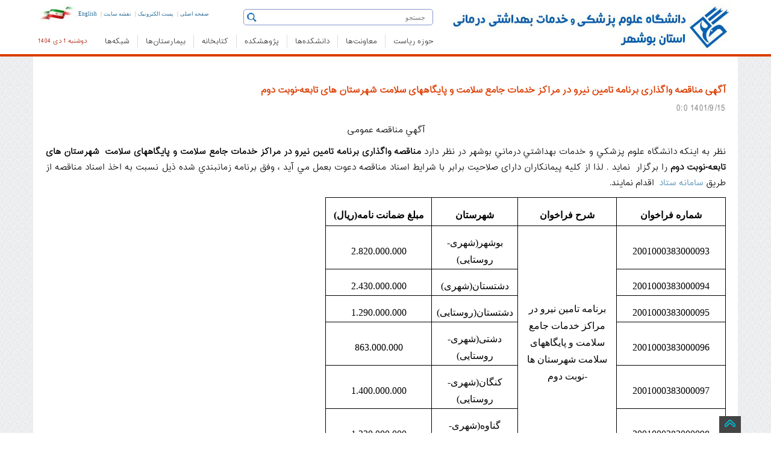

--- FILE ---
content_type: text/html; charset=utf-8
request_url: https://dlib.bpums.ac.ir/Fa/DynPages-9886.htm
body_size: 117592
content:




<!DOCTYPE html>
<html>

<head><meta http-equiv="X-UA-Compatible" content="IE=edge" /><meta http-equiv="Content-Type" content="text/html; charset=utf-8" /><title>
	آگهی مناقصه واگذاری برنامه تامین نیرو در مراکز خدمات جامع سلامت و پایگاههای سلامت  شهرستان های تابعه-نوبت دوم
</title><link id="SHORTCUT" rel="SHORTCUT ICON" href="/images/web/BPUMS.ico" /><meta name="description" content="آگهی مناقصه واگذاری برنامه تامین نیرو در مراکز خدمات جامع سلامت و پایگاههای سلامت  شهرستان های تابعه-نوبت دوم ,  دانشگاه علوم پزشکی بوشهر " /><meta name="keywords" content="آگهی.مناقصه.واگذاری  تامین.نیرو  مراکز.خدمات.جامع.سلامت پایگاههای.سلامت  شهرستان.های.تابعه نوبت.دوم  ، بیمارستان ها ، پزشکی ، فرم ها ، خدمات ،  دانشگاه بوشهر" /><meta name="viewport" content="width=device-width" /><link href="/Styles/Fa.css" type="text/css" rel="stylesheet" /><link href="/styles/newTheme/css/bs.min.css" rel="stylesheet" /><link href="/styles/newTheme/css/bsjq.min.css" rel="stylesheet" /><link href="/styles/newTheme/css/bsmain.css" rel="stylesheet" /><link rel="stylesheet" href="/styles/newTheme/css/owl.carousel.2.0.0-beta.2.4/assets/owl.carousel.min.css" /><link rel="stylesheet" href="/styles/newTheme/css/owl.carousel.2.0.0-beta.2.4/assets/owl.theme.default.min.css" /><link href="/styles/newtheme/css/smartMenu/sm-core-css.css" rel="stylesheet" type="text/css" /><link href="/styles/newtheme/css/smartMenu/sm-blue/sm-blueEdited.css" rel="stylesheet" type="text/css" /><link href="/styles/newtheme/css/smartMenu/IE8.css" rel="stylesheet" type="text/css" />


    <script src="/scripts/newTheme/bsjq.js" type="text/javascript"></script>
    <script src="/scripts/newTheme/bsjqTab.js" type="text/javascript"></script>
    <script src="/styles/newTheme/css/owl.carousel.2.0.0-beta.2.4/owl.carousel.min.js"></script>
    <script type="text/javascript" src="/scripts/newTheme/smartMenu/jquery.smartmenus.min.js"></script>
    

    <script type="text/javascript">
        $(function () {
            $('#main-menu').smartmenus({
                mainMenuSubOffsetX: 1,
                mainMenuSubOffsetY: -8,
                subMenusSubOffsetX: 1,
                subMenusSubOffsetY: -8
            });
        });
    </script>

     <style media="print">
        .PrintInvisible {
            display: none;
        }

        a[href]:after {
            content: none !important;
        }
    </style>


</head>


<body>
    <form method="post" action="./DynPages-9886.htm?Id=9886" id="ctl01" enctype="multipart/form-data">
<div class="aspNetHidden">
<input type="hidden" name="__VIEWSTATE" id="__VIEWSTATE" value="/wEPDwULLTE2NTkzMDc0MjYPZBYCZg9kFgQCAQ9kFgQCBA8WAh4HY29udGVudAX5Adii2q/Zh9uMINmF2YbYp9mC2LXZhyDZiNin2q/[base64]/Yp9mG2LTar9in2Ycg2LnZhNmI2YUg2b7Ysti02qnbjCDYqNmI2LTZh9ixIGQCBQ8WAh8ABZkC2KLar9mH24wu2YXZhtin2YLYtdmHLtmI2Kfar9iw2KfYsduMICDYqtin2YXbjNmGLtmG24zYsdmIICDZhdix2KfaqdiyLtiu2K/Zhdin2Kou2KzYp9mF2Lku2LPZhNin2YXYqiDZvtin24zar9in2YfZh9in24wu2LPZhNin2YXYqiAg2LTZh9ix2LPYqtin2YYu2YfYp9uMLtiq2KfYqNi52Ycg2YbZiNio2Kou2K/ZiNmFICDYjCDYqNuM2YXYp9ix2LPYqtin2YYg2YfYpyDYjCDZvtiy2LTaqduMINiMINmB2LHZhSDZh9inINiMINiu2K/Zhdin2Kog2IwgINiv2KfZhti02q/Yp9mHINio2YjYtNmH2LFkAgMPZBYGZg9kFgQCAQ8WAh4EVGV4dAV1IDxpbWcgc3JjPSIvaW1hZ2VzL25ld1RoZW1lL0xvZ28tQlBVTVMuanBnIiB0aXRsZT0i2K/Yp9mG2LTar9in2Ycg2LnZhNmI2YUg2b7Ysti02qnbjCDYqNmI2LTZh9ixIiBjbGFzcz0idmlzaWJsZS1sZyI+ZAICDxYCHwEFdyA8aW1nIHNyYz0iL2ltYWdlcy9uZXdUaGVtZS9CUFVNUy1NZWRpdW0uanBnIiB0aXRsZT0i2K/[base64]/Yp9mH2YfYp9uMINiz2YTYp9mF2KogINi02YfYsdiz2KrYp9mGINmH2KfbjCDYqtin2KjYudmHLdmG2YjYqNiqINiv2YjZhR4LTmF2aWdhdGVVcmwFHi9GYS9EeW5QYWdlcy9QYWdlLmFzcHg/SWQ9OTg4NmRkAgMPEGQPFg1mAgECAgIDAgQCBQIGAgcCCAIJAgoCCwIMFg0QBRLYqtmF2KfYsyDYqNinINmF2KcFATFnEAUV2KfYt9mE2KfYuSDYsdiz2KfZhtmKBQMxMjNnEAUT2LPYp9mF2KfZhtmH4oCM2YfYpwUDNjA1ZxAFGdix2YrYp9iz2Kog2K/Yp9mG2LTar9in2YcFBDEwODFnEAUp2YbZgti02Ycg2KzYp9mF2Lkg2LnZhNmF2Yog2K/Yp9mG2LTar9in2YcFBDExNjRnEAUi2K/Zgdin2KrYsSDZvtuM2LTYrtmI2KfZhiDYr9mI2YTYqgUEMTQzOGcQBQzZhdmG2KfYs9io2KoFBDE1NDhnEAUK2K7Yr9mF2KfYqgUEMTU1OGcQBQ7ZhdmG2KfZgti12KfYqgUEMTY3NGcQBQ/Zh9mF2KfbjNi0INmH2KcFBDE2NzVnEAUV2b7ZiNix2KrYp9mEINis2K/[base64]/Zh9uMLtmF2YbYp9mC2LXZhy7ZiNin2q/YsNin2LHbjGRkAgEPZBYCAgEPDxYEHwIFIy9GYS9EeW5QYWdlc1RhZy/[base64]/Yp9mH2YfYp9uMLtiz2YTYp9mF2KofAQUd2b7Yp9uM2q/[base64]/[base64]/[base64]/[base64]/[base64]/7wxP" />
</div>

<div class="aspNetHidden">

	<input type="hidden" name="__VIEWSTATEGENERATOR" id="__VIEWSTATEGENERATOR" value="8B1EDD7A" />
</div>

        
<div class="mainmenu-wrapper PrintInvisible">
    <div class="container HeaderNoPadding">
      
    <div class="hidden-lg hidden-sm hidden-md">
            <table class="hidden-lg hidden-sm hidden-md">
                <tr>
                    <td class="special langtdm hidden-lg hidden-sm hidden-md" style="direction:rtl;">
                        <a style="font-size: 9px;font-size:10px!important;" href="http://www.bpums.ac.ir/">صفحه اصلی</a>&nbsp;&nbsp;|&nbsp;&nbsp;
                        <a style="font-size: 9px;font-size:10px!important;" href="https://mail.bpums.ac.ir/" >پست الکترونیک</a>&nbsp;&nbsp;|&nbsp;&nbsp;
                        <a style="font-size: 9px;font-size:10px!important;" href="/fa/SiteMap.aspx" >نقشه سایت</a>&nbsp;&nbsp;|&nbsp;&nbsp;
                        <a style="font-size: 9px;font-size:10px!important;" href="/En/">English</a>
                    </td>
                </tr>
            </table>

        </div>

        <table class="HeaderTable">

            <tr>
                <td rowspan="2">
                    <a href="/">
                         <img src="/images/newTheme/Logo-BPUMS.jpg" title="دانشگاه علوم پزشکی بوشهر" class="visible-lg">
                    </a>
                    <a href="/">
                         <img src="/images/newTheme/BPUMS-Medium.jpg" title="دانشگاه علوم پزشکی بوشهر" class="visible-md">
                    </a>
                    <a href="/">
                        <img src="/images/newTheme/BPUMS-small.jpg" title="دانشگاه علوم پزشکی بوشهر" class="visible-sm"></a>

                </td>
                <td>

                    <div class="searchdiv">

                        <script type="text/javascript">

                            function Navigate(e) {

                                if (!e) e = window.event;

                                if (e.type == "keypress") {
                                    if (e.keyCode == 13) {
                                        window.location = "/Fa/SiteSearch.aspx?query=" + document.getElementById('txtSearch').value;

                                        return false;
                                    }
                                    else
                                        return true;
                                }
                                else if (e.type == "click") {
                                    window.location = "/Fa/SiteSearch.aspx?query=" + document.getElementById('txtSearch').value;
                                    return false;
                                }

                            }
                        </script>

                        <div class="hidden-xs">
                            <div class="searchicon">
                                <a onclick="return Navigate(event);">
                                    <img src="/images/newTheme/Search.gif" alt="Search" style="cursor: pointer; padding-bottom: 5px;" /></a>
                            </div>
                            <input type="search" id="txtSearch" name="txtSearch" class="form-control-up" placeholder="جستجو" onkeypress="return Navigate(event);" />
                        </div>


                    </div>
                </td>
                <td class="hidden-xs langtd">
                    <span><a class="searchicocolor" style="font-size: 9px;" href="http://www.bpums.ac.ir/">صفحه اصلی</a></span>&nbsp;|&nbsp;
                            <span class="hidden-xs"><a style="font-size: 9px;" class="searchicocolor" href="https://mail.bpums.ac.ir/">پست الکترونیک</a></span>&nbsp;|&nbsp;
                            <span class="hidden-xs"><a style="font-size: 9px;" class="searchicocolor" href="/fa/siteMap.aspx">نقشه سایت</a></span>&nbsp;|&nbsp;
                            <span><a style="font-size: 9px;" class="searchicocolor" href="/En/">English</a></span>
                    <img src="/images/NewTheme/Flag.jpg" class="imgmid" />
                </td>
            </tr>
            <tr>
                <td colspan="2">
                    <table style="width: 100%">
                        <tr>
                            <td>
                                
<nav id="mainmenu" class="mainmenu">
    <ul>
        <li class="logo-wrapper hidden-xs"></li>
        <li class="logo-wrapper-mobile visible-xs hidden-md hidden-lg hidden-sm"><a href="http://www.bpums.ac.ir">
            <img src="/images/newTheme/bpums-small.jpg" alt="دانشگاه علوم پزشکی بوشهر"></a></li>

        
                  <li class='has-submenu'><a href='/Fa/default.aspx?domainId=0'>حوزه ریاست</a>
                      <div class="mainmenu-submenu">
<div class="mainmenu-submenu-inner">
<div>
<h4><img class="hidden-xs" alt="" src="/UploadedFiles/xfiles/Image/Home/Icon/uni.png" width="28" height="28" align="absMiddle" /> حوزه ریاست</h4>
<ul>
    <li><a href="https://boss.bpums.ac.ir">دفتر ریاست دانشگاه</a></li>
    <li><a href="http://omana.bpums.ac.ir">دبیرخانه دائمی هیات امنا</a></li>
    <li><a href="http://msi.bpums.ac.ir/">مدیریت آمار و فن&zwnj;آوری اطلاعات</a></li>
    <li><a href="http://stat.bpums.ac.ir">اداره آمار</a></li>
    <li><a href="http://pr.bpums.ac.ir/">مدیریت روابط عمومی و امور بین&zwnj;الملل</a></li>
    <li><a href="http://bushehr-ems.bpums.ac.ir">مدیریت اورژانس پیش بیمارستانی و حوادث</a></li>
    <li><a href="http://hia.bpums.ac.ir/">دبیرخانه پایش آلودگی های صنایع نفت، گاز و انرژی و اثرات آن بر سلامت</a></li>
    <li><a href="http://women.bpums.ac.ir/">دفتر امور بانوان و خانواده</a></li>
    <li><a href="http://esh.bpums.ac.ir/">دفتر کارآفرینی و اشتغال</a></li>
    <li><a href="http://shahed.bpums.ac.ir/">ستاد شاهد و ایثارگر</a></li>
    <li><a href="http://bazrasi.bpums.ac.ir/">بازرسی و رسیدگی به شکایات</a></li>
    <li><a href="http://jahad.bpums.ac.ir/">جهاد دانشگاهی</a></li>
    <li><a href="http://salat.bpums.ac.ir/">ستاد اقامه نماز</a></li>
    <li><a href="http://selection.bpums.ac.ir/">گزینش</a></li>
    <li><a href="http://herasat.bpums.ac.ir">حراست </a><a href="http://tempuri.org/tempuri.html"><br />
    </a></li>
</ul>
</div>
<div>
<h4><img class="hidden-xs" alt="" src="/UploadedFiles/xfiles/Image/Home/Icon/uni.png" width="28" height="28" align="absMiddle" /> حوزه ریاست</h4>
<ul>
    <li><a href="http://khayer.bpums.ac.ir/">اداره سازمان&zwnj;های مردم نهاد و خیرین سلامت</a></li>
    <li><a href="http://madad.bpums.ac.ir/">دبیرخانه آسیب&zwnj;های اجتماعی سلامت و اعتیاد</a></li>
    <li><a href="http://hfc.bpums.ac.ir/">دبیرخانه سلامت  و امنیت غذایی استان</a></li>
    <li><a href="http://pakh.bpums.ac.ir/">پیامگزار، اندیشگاه سلامت، خانه مشارکت مردمی</a></li>
    <li><a href="http://ai.bpums.ac.ir/">دبیرخانه شورای راهبری هوش مصنوعی</a></li>
</ul>
</div>
<div>
<h4><img class="hidden-xs" alt="" src="/UploadedFiles/xfiles/Image/Home/Icon/nahad.png" width="30" height="30" align="absMiddle" /><a class="menuInnerHeadLink" href="http://bpums.nahad.ir/"> دفتر نهاد نمایندگی مقام معظم رهبری</a></h4>
<h4><img class="hidden-xs" src="/UploadedFiles/xfiles/Image/Home/Icon/museum.png" alt="" width="28" height="28" align="absMiddle" /><a class="menuInnerHeadLink" href="http://www.medhistory.ir/"> موزه تاریخ پزشکی خلیج فارس</a></h4>
<h4><img alt="" class="hidden-xs" src="/UploadedFiles/xfiles/Image/Home/Icon/contact.png" width="28" height="28" align="absMiddle" /> تماس با ما</h4>
<ul>
    <li><a href="http://www.bpums.ac.ir/fa/DynPages-965.htm">تماس با دانشگاه</a></li>
    <li><a href="http://www.bpums.ac.ir/Fa/DynPages-3893.htm">تماس با حراست</a></li>
    <li><a href="http://www.bpums.ac.ir/Fa/DynPages-6741.htm">تلفن&zwnj;های مدیریتی</a></li>
    <li><a href="http://www.bpums.ac.ir/Fa/DynPages-4834.htm">درباره ما</a></li>
    <li><a href="http://www.bpums.ac.ir/forums/">تالار گفتگو</a></li>
    <li><a href="http://www.bpums.ac.ir/Fa/DynPages-4836.htm">برنامه استراتژیک دانشگاه</a></li>
    <li><a href="http://www.bpums.ac.ir/Fa/DynPages-6375.htm">صفحه ویژه کم بینایان</a></li>
    <li><a href="http://www.bpums.ac.ir/Fa/DynPages-7240.htm">بیانیه حفظ حریم شخصی</a></li>
    <li><a href="http://www.bpums.ac.ir/Fa/DynPages-7241.htm">بیانیه توافق سطح خدمت</a></li>
    <li><a href="http://www.bpums.ac.ir/Fa/DynPages-7888.htm">راهبرد مشارکت مصوب</a></li>
</ul>
<ul>
    <li><a href="http://www.bpums.ac.ir/" target="_blank"><br />
    </a></li>
</ul>
</div>
</div>
</div>
                       </li>
            
                  <li class='hidden-xs'>
            <img src='/images/newTheme/Sep.jpg' /></li>
            
                  <li class='has-submenu'><a href='/Fa/default.aspx?domainId=0'>معاونت‌ها</a>
                      <div class="mainmenu-submenu">
<div class="mainmenu-submenu-inner">
<div>
<h4><img class="hidden-xs" src="/UploadedFiles/xfiles/Image/Home/Icon/Tose.png" alt="" width="28" height="28" align="absMiddle" /> <a class="menuInnerHeadLink" href="http://official.bpums.ac.ir/">معاونت توسعه مدیریت و منابع</a></h4>
<ul>
    <li><a href="http://fm.bpums.ac.ir/">مدیریت امور مالی</a></li>
    <li><a href="http://om.bpums.ac.ir/">مدیریت منابع انسانی</a></li>
    <li><a href="http://structure.bpums.ac.ir/">مدیریت توسعه سازمان و تحول اداری</a></li>
    <li><a href="http://ssm.bpums.ac.ir/">مدیریت امور پشتیبانی و رفاهی</a></li>
    <li><a href="http://obm.bpums.ac.ir">مدیریت برنامه&zwnj;ریزی و بودجه و پایش عملکرد</a></li>
    <li><a href="http://mpr.bpums.ac.ir">مدیریت توسعه، تامین منابع فیزیکی و امور عمرانی</a></li>
</ul>
<h4><img class="hidden-xs" src="/UploadedFiles/xfiles/Image/Home/Icon/research.png" alt="" width="28" height="28" align="absMiddle" /> <a class="menuInnerHeadLink" href="http://rs.bpums.ac.ir">معاونت تحقیقات و فناوری<br />
</a></h4>
<ul>
    <li><a href="http://rsah.bpums.ac.ir">مدیریت توسعه فناوری سلامت<br />
    </a></li>
    <li><a href="https://rsar.bpums.ac.ir">مدیریت توسعه پژوهش و ارزیابی تحقیقات<br />
    </a></li>
    <li><a href="http://rsam.bpums.ac.ir/">مدیریت اطلاع&zwnj;رسانی پزشکی و شبکه پژوهش<br />
    </a></li>
    <li><a href="http://srtc.bpums.ac.ir">کمیته تحقیقات و فناوری دانشجویی</a></li>
    <li><a href="http://isco.bpums.ac.ir">دفتر ارتباط با صنعت و جامعه<br />
    </a></li>
    <li><a href="http://sci.bpums.ac.ir">واحد علم سنجی دانشگاه<br /></a></li>
    <li><a href="http://kt.bpums.ac.ir">گروه ترجمان، تبادل و تجاری سازی دانش<br /></a></li>
    <li><a href="http://pgbsri.bpums.ac.ir">پژوهشکده علوم زیست پزشکی خلیج فارس<br />
    </a></li>
    <li>&nbsp;<a href="http://crdcmpgh.bpums.ac.ir">مرکز توسعه پژوهش&zwnj;های بالینی</a></li>
    <li><a href="http://roshd.bpums.ac.ir">مرکز رشد زیست فناوری دریایی<br />
    </a></li>

</ul>
<h4><img alt="" class="hidden-xs" src="/UploadedFiles/xfiles/Image/Home/Icon/stu.png" width="28" height="28" align="absMiddle" /> <a class="menuInnerHeadLink" href="http://mefda.ir/service/universities/bushehr">معاونت فرهنگی و دانشجویی<br />
</a></h4>
<ul>
    <li><a href="https://counseling.bpums.ac.ir">مرکز مشاوره مبتنی بر سبک زندگی اسلامی ایرانی</a></li>
    <li>&nbsp;</li>
</ul>
</div>
<div>
<h4><img alt="" class="hidden-xs" src="/UploadedFiles/xfiles/Image/Home/Icon/edu.png" width="28" height="28" align="absMiddle" /> <a class="menuInnerHeadLink" href="http://edu.bpums.ac.ir/">معاونت آموزشی</a></h4>
<ul>
    <li><a href="http://postgrad.bpums.ac.ir">مدیریت آموزش و تحصیلات تکمیلی<br />
    </a></li>
    <li><a href="http://edc.bpums.ac.ir/">مرکز مطالعات و آموزش پزشکی<br />
    </a></li>
    <li><a href="http://fmo.bpums.ac.ir/">اداره امور هیات علمی<br />
    </a></li>
    <li><a href="http://tagso.bpums.ac.ir/">دفتر استعداد درخشان</a></li>
    <li><a href="http://cme.bpums.ac.ir/">اداره آموزش مداوم</a></li>
    <li><a href="http://oes.bpums.ac.ir/">اداره خدمات آموزش</a></li>
</ul>
<h4><img class="hidden-xs" src="/UploadedFiles/xfiles/Image/Home/Icon/health.png" alt="" width="28" height="28" align="absMiddle" /> <a class="menuInnerHeadLink" href="http://health.bpums.ac.ir/">معاونت بهداشت</a></h4>
<ul>
    <li><a href="http://he.health.bpums.ac.ir">گروه آموزش و ارتقای سلامت</a></li>
    <li><a href="https://population.bpums.ac.ir">گروه جوانی جمعیت و باروری سالم</a></li>
    <li><a href="http://fph.bpums.ac.ir/">پزشک خانواده و نظام ارجاع</a><a href="/Fa/BMIServicesShow.aspx?SId=257"><br />
    </a></li>
    <li>&nbsp;</li>
</ul>
<h4><img alt="" class="hidden-xs" src="/UploadedFiles/xfiles/Image/Home/Icon/treat.png" width="28" height="28" align="absMiddle" /> <a class="menuInnerHeadLink" href="http://treat.bpums.ac.ir/fa/index.aspx">معاونت درمان</a></h4>
<ul>
    <li><a href="http://bushehr-ems.bpums.ac.ir"><br />
    </a></li>
    <li>&nbsp;</li>
</ul>
</div>
<div>
<h4><img alt="" class="hidden-xs" src="/UploadedFiles/xfiles/Image/Home/Icon/drug.png" width="28" height="28" align="absMiddle" /> <a class="menuInnerHeadLink" href="http://fdo.bpums.ac.ir/">معاونت غذا و دارو</a></h4>
<ul>
    <li><a href="http://food.bpums.ac.ir/">مدیریت غذا</a></li>
    <li><a href="http://drug.bpums.ac.ir/">مدیریت دارو</a></li>
    <li><a href="http://lab.bpums.ac.ir/">مدیریت آزمایشگاه</a></li>
    <li><a href="http://rud.bpums.ac.ir/">مدیریت تحقیق و توسعه</a></li>
    <li><a href="http://md.bpums.ac.ir/">اداره نظارت و ارزیابی تجهیزات پزشکی</a></li>
    <li class="hidden-xs hidden-sm">&nbsp;</li>
</ul>
</div>
</div>
</div>
                       </li>
            
                  <li class='hidden-xs'>
            <img src='/images/newTheme/Sep.jpg' /></li>
            
                  <li class='has-submenu'><a href='/Fa/default.aspx?domainId=0'>دانشکده‌ها</a>
                      <div class="mainmenu-submenu">
<div class="mainmenu-submenu-inner">
<div><img alt="" src="/UploadedFiles/xfiles/Image/Home/Icon/med.jpg" style="padding: 10px; width: 90%" class="hidden-xs" width="299" height="185" />
<h4><img src="/UploadedFiles/xfiles/Image/Home/Icon/med.png" class="hidden-xs" alt="" width="28" height="28" /> <a class="menuInnerHeadLink" href="http://med.bpums.ac.ir">دانشکده&zwnj; پزشکی</a></h4>
<ul>
    <li><a href="http://med.bpums.ac.ir/Fa/Department/ProfessorList.aspx">اعضاء هیئت علمی</a></li>
    <li><a href="http://med.bpums.ac.ir/fa/EduGroupList.htm">گروه&zwnj;های آموزشی</a></li>
    <li><a href="http://med.bpums.ac.ir/fa/EduFieldList.htm">رشته&zwnj;های تحصیلی</a></li>
</ul>
<h4><img src="/UploadedFiles/xfiles/Image/Home/Icon/dent.png" class="hidden-xs" alt="" width="28" height="28" /> <a class="menuInnerHeadLink" href="http://dnt.bpums.ac.ir">دانشکده&zwnj; دندانپزشکی</a></h4>
<ul>
    <li><a href="http://dnt.bpums.ac.ir/Fa/Department/ProfessorList.aspx">اعضاء هیئت علمی</a></li>
    <li><a href="http://dnt.bpums.ac.ir/fa/EduGroupList.htm">گروه&zwnj;های آموزشی</a></li>
    <li><a href="http://dnt.bpums.ac.ir/Fa/EduFieldList.htm">رشته&zwnj;های تحصیلی</a></li>
</ul>
</div>
<div><img alt="" src="/UploadedFiles/xfiles/Image/Home/Icon/med1.jpg" style="padding: 10px; width: 90%" class="hidden-xs" width="299" height="185" />
<h4><img src="/UploadedFiles/xfiles/Image/Home/Icon/parmed.png" class="hidden-xs" alt="" width="28" height="28" /> <a class="menuInnerHeadLink" href="http://paramed.bpums.ac.ir/">دانشکده&zwnj; پیراپزشکی</a></h4>
<ul>
    <li><a href="http://paramed.bpums.ac.ir/Fa/Department/ProfessorList.aspx">اعضاء هیئت علمی</a></li>
    <li><a href="http://paramed.bpums.ac.ir/fa/EduGroupList.htm">گروه&zwnj;های آموزشی</a></li>
    <li><a href="http://paramed.bpums.ac.ir/fa/EduFieldList.htm">رشته&zwnj;های تحصیلی</a></li>
</ul>
<h4><img src="/UploadedFiles/xfiles/Image/Home/Icon/nurs.png" class="hidden-xs" alt="" width="28" height="28" /> <a class="menuInnerHeadLink" href="http://nm.bpums.ac.ir">دانشکده&zwnj; پرستاری - مامایی</a></h4>
<ul>
    <li><a href="http://nm.bpums.ac.ir/Fa/Department/ProfessorList.aspx">اعضاء هیئت علمی</a></li>
    <li><a href="http://nm.bpums.ac.ir/fa/EduGroupList.htm">گروه&zwnj;های آموزشی</a></li>
    <li><a href="http://nm.bpums.ac.ir/fa/EduFieldList.htm">رشته&zwnj;های تحصیلی</a></li>
</ul>
</div>
<div><img alt="" src="/UploadedFiles/xfiles/Image/Home/Icon/health1.jpg" style="padding: 10px; width: 90%" class="hidden-xs" width="299" height="185" />
<h4><img src="/UploadedFiles/xfiles/Image/Home/Icon/health2.png" class="hidden-xs" alt="" width="28" height="28" /> <a class="menuInnerHeadLink" href="http://hlth.bpums.ac.ir">دانشکده&zwnj; بهداشت و تغذیه<br />
</a></h4>
<ul>
    <li><a href="http://hlth.bpums.ac.ir/Fa/Department/ProfessorList.aspx">اعضاء هیئت علمی</a></li>
    <li><a href="http://hlth.bpums.ac.ir/fa/EduGroupList.htm">گروه&zwnj;های آموزشی</a></li>
    <li><a href="http://hlth.bpums.ac.ir/fa/EduFieldList.htm">رشته&zwnj;های تحصیلی</a></li>
</ul>
<h4><img src="/UploadedFiles/xfiles/Image/Home/Icon/hseem.png" class="hidden-xs" width="28" height="28" alt="" /> <a class="menuInnerHeadLink" href="https://hseem.bpums.ac.ir">دانشکده&zwnj; سلامت، ایمنی، محیط زیست و طب محیطی<br />
</a></h4>
<ul>
    <li><a href="https://hseem.bpums.ac.ir/Fa/Department/ProfessorList.aspx">اعضاء هیئت علمی</a></li>
    <li><a href="https://hseem.bpums.ac.ir/fa/EduGroupList.htm">گروه&zwnj;های آموزشی</a></li>
    <li><a href="https://hseem.bpums.ac.ir/Fa/EduFieldList.htm">رشته&zwnj;های تحصیلی</a></li>
</ul>
</div>
</div>
</div>
                       </li>
            
                  <li class='hidden-xs'>
            <img src='/images/newTheme/Sep.jpg' /></li>
            
                  <li class='has-submenu'><a href='/Fa/default.aspx?domainId=0'>پژوهشکده</a>
                      <div class="mainmenu-submenu">
<div class="mainmenu-submenu-inner">
<div><img alt="" class="hidden-xs" style="padding: 10px; width: 90%" src="/UploadedFiles/xfiles/Image/Home/Icon/rs1.jpg" width="299" height="185" />
<h4><img alt="" class="hidden-xs" src="/UploadedFiles/xfiles/Image/Home/Icon/rs1.png" width="28" height="28" /> <a class="menuInnerHeadLink" href="http://pgbsri.bpums.ac.ir">پژوهشکده علوم زیست پزشکی خلیج فارس<br />
</a></h4>
</div>
<div><img alt="" class="hidden-xs" style="padding: 10px; width: 90%" src="/UploadedFiles/xfiles/Image/Home/Icon/rs2.jpg" width="299" height="185" />
<h4><img alt="" class="hidden-xs" src="/UploadedFiles/xfiles/Image/Home/Icon/rs2.png" width="28" height="28" /> مراکز تحقیقات</h4>
<ul>
    <li><a href="http://pgtmrc.bpums.ac.ir/">مرکز تحقیقات طب گرمسیری و عفونی خلیج فارس<br />
    </a></li>
    <li><a href="http://pgmbrc.bpums.ac.ir">مرکز تحقیقات زیست فناوری دریایی خلیج فارس</a></li>
    <li><a href="http://pgnmrc.bpums.ac.ir/">مرکز تحقیقات پزشکی هسته&zwnj;ای خلیج فارس</a></li>
    <li><a href="http://seherc.bpums.ac.ir/">مرکز تحقیقات بهداشت محیط سیستمی و انرژی</a></li>
    <li><a href="http://alrc.bpums.ac.ir/">مرکز تحقیقات اعتیاد و سبک زندگی</a></li>
</ul>
</div>
<div><img class="hidden-xs" style="padding: 10px; width: 90%" src="/UploadedFiles/xfiles/Image/Home/Icon/rs3.jpg" alt="" width="299" height="185" />
<h4><img class="hidden-xs" src="/UploadedFiles/xfiles/Image/Home/Icon/rs3.png" alt="" width="28" height="28" /> <a class="menuInnerHeadLink" href="http://crdcmpgh.bpums.ac.ir">واحد توسعه تحقیقات بالینی<br />
</a></h4>
</div>
</div>
</div>
                       </li>
            
                  <li class='hidden-xs'>
            <img src='/images/newTheme/Sep.jpg' /></li>
            
                  <li class='has-submenu'><a href='/Fa/default.aspx?domainId=0'>کتابخانه</a>
                      <div class="mainmenu-submenu">
<div class="mainmenu-submenu-inner">
<div><img alt="" class="hidden-xs" style="padding: 10px; width: 90%" src="/UploadedFiles/xfiles/Image/Home/Icon/lib1.JPG" width="299" height="185" />
<h4><img alt="" class="hidden-xs" src="/UploadedFiles/xfiles/Image/Home/Icon/lib2.png" width="28" height="28" /> کتابخانه</h4>
<ul>
    <li><a href="http://centlib.bpums.ac.ir/">کتابخانه مرکزی</a></li>
    <li><a href="http://medlib.bpums.ac.ir/">کتابخانه دانشکده پزشکی و دندانپزشکی</a></li>
    <li><a href="http://shlib.bpums.ac.ir/">کتابخانه بیمارستان شهدای خلیج فارس</a></li>
    <li><a href="http://hlib.bpums.ac.ir/">کتابخانه بیمارستان تخصصی قلب</a></li>
    <li><a href="http://elib.bpums.ac.ir/faces/home.jspx">نرم افزار جامع کتابخانه<br />
    </a></li>
    <li><a href="http://mlis.bpums.ac.ir/">انجمن علمی کتابداری و اطلاع&zwnj;رسانی پزشکی<br />
    </a></li>
</ul>
<h4><img alt="" class="hidden-xs" src="/UploadedFiles/xfiles/Image/Home/Icon/lib3.png" width="28" height="28" /> علم سنجی</h4>
<ul>
    <li><a href="http://sci.bpums.ac.ir/">واحد علم سنجی</a></li>
    <li><a href="http://isid.research.ac.ir/bpums">سامانه علم سنجی اساتید<br />
    </a></li>
    <li><a href="http://eprints.bpums.ac.ir/">انباره داده دانشگاه</a></li>
</ul>
</div>
<div><img alt="" class="hidden-xs" style="padding: 10px; width: 90%" src="/UploadedFiles/xfiles/Image/Home/Icon/lib2.jpg" width="299" height="185" />
<h4><img alt="" class="hidden-xs" src="/UploadedFiles/xfiles/Image/Home/Icon/lib1.png" width="28" height="28" />کتابخانه دیجیتال</h4>
<ul>
    <li><a href="http://diglib.bpums.ac.ir/">کتابخانه دیجیتال<br />
    </a></li>
    <li><a href="http://diglib.bpums.ac.ir/">پایگاه های اطلاعاتی</a></li>
    <li><a href="http://diglib.bpums.ac.ir/Fa/DynPages-5755.htm">دسترسی خارج از دانشگاه</a></li>
    <li><a href="http://thesis.research.ac.ir/faces/home.jspx">سامانه کشوری پایان نامه</a></li>
</ul>
</div>
<div><img class="hidden-xs" style="padding: 10px; width: 90%" src="/UploadedFiles/xfiles/Image/Home/Icon/lib4.jpg" alt="" width="299" height="185" />
<h4><img alt="" class="hidden-xs" src="/UploadedFiles/xfiles/Image/Home/Icon/lib1.png" width="28" height="28" /> انتشارات</h4>
<ul>
    <li><a href="http://pub.bpums.ac.ir/">انتشارات دانشگاه<br />
    </a></li>
    <li><a href="http://books.research.ac.ir/">سامانه مدیریت انتشارات دانشگاه<br />
    </a></li>
    <li><a href="http://ismj.bpums.ac.ir">دو ماهنامه طب جنوب</a></li>
    <li><a href="http://njv.bpums.ac.ir">نشریه پرستاری گروه&zwnj;های آسیب&zwnj;پذیر</a></li>
    <li><a href="http://stat.bpums.ac.ir/fa/DynPages-cat-102.htm">سالنامه آماری دانشگاه<br />
    </a></li>
</ul>
</div>
</div>
</div>
                       </li>
            
                  <li class='hidden-xs'>
            <img src='/images/newTheme/Sep.jpg' /></li>
            
                  <li class='has-submenu'><a href='/Fa/default.aspx?domainId=0'>بیمارستان‌ها</a>
                      <div class="mainmenu-submenu">
<div class="mainmenu-submenu-inner">
<div>
<h4><img class="hidden-xs" src="/UploadedFiles/xfiles/Image/Home/Icon/Hospital.png" alt="" width="28" height="28" /> بیمارستان&zwnj;ها</h4>
<ul>
    <li><a href="http://mpgh.bpums.ac.ir">شهدای خلیج فارس بوشهر</a></li>
    <li><a href="http://hearthp.bpums.ac.ir">تخصصی قلب بوشهر</a></li>
    <li><a href="http://ganjihp.bpums.ac.ir">شهید صادق گنجی برازجان</a></li>
    <li><a href="http://emamkhomeynihp.bpums.ac.ir">امام خمینی (ره) کنگان</a></li>
    <li><a href="http://zeynabiyehhp.bpums.ac.ir">زینبیه خورموج</a></li>
    <li><a href="http://amirhp.bpums.ac.ir">امیرالمومنین (ع) گناوه</a></li>
    <li><a href="http://savanehhp.bpums.ac.ir">سوانح و سوختگی چرومی گناوه</a></li>
    <li><a href="http://bdhp.bpums.ac.ir">بقیه الله الاعظم (عج) دیلم</a></li>
    <li><a href="http://emamhosseinhp.bpums.ac.ir">امام حسین (ع) اهرم</a></li>
    <li><a href="http://emamhadihp.bpums.ac.ir">امام هادی (ع) دیر</a></li>
</ul>
<div>&nbsp;</div>
</div>
<div><img alt="" class="hidden-xs" />
<h4><img class="hidden-xs" src="/UploadedFiles/xfiles/Image/Home/Icon/Hospital.png" alt="" width="28" height="28" /> <a class="menuInnerHeadLink" href="http://clinic.bpums.ac.ir/">کلینیک&zwnj;ها</a></h4>
<ul>
    <li><a href="http://nobat.bpums.ac.ir">سامانه نوبت دهی اینترنتی</a></li>
</ul>
</div>
<div class="hidden-xs hidden-sm">
<ul>
    <li>
    <div style="position: relative; float: left; margin: auto">
    <p>&nbsp;</p>
    <img src="/UploadedFiles/xfiles/Image/Home/Icon/Hospital1.png" alt="" width="400" height="213" /></div>
    </li>
</ul>
</div>
</div>
</div>
                       </li>
            
                  <li class='hidden-xs'>
            <img src='/images/newTheme/Sep.jpg' /></li>
            
                  <li class='has-submenu'><a href='/Fa/default.aspx?domainId=0'>شبکه‌ها</a>
                      <div class="mainmenu-submenu">
<div class="mainmenu-submenu-inner">
<div>
<h4><img alt="" src="/UploadedFiles/xfiles/Image/Home/Icon/health.png" class="hidden-xs" width="28" height="28" /> شبکه&zwnj;ها</h4>
<ul>
    <li><a href="http://boushehrhc.bpums.ac.ir">مرکز بهداشت شهرستان بوشهر</a></li>
    <li><a href="http://tangestanhc.bpums.ac.ir">شبکه بهداشت و درمان شهرستان تنگستان</a></li>
    <li><a href="http://jamhc.bpums.ac.ir">شبکه بهداشت و درمان شهرستان جم</a></li>
    <li><a href="http://dashtestanhc.bpums.ac.ir">شبکه بهداشت و درمان شهرستان دشتستان</a></li>
    <li><a href="http://dashtihc.bpums.ac.ir">شبکه بهداشت و درمان شهرستان دشتی</a></li>
    <li><a href="http://dayyerhc.bpums.ac.ir">شبکه بهداشت و درمان شهرستان دیر</a></li>
    <li><a href="http://deylamhc.bpums.ac.ir">شبکه بهداشت و درمان شهرستان دیلم</a></li>
    <li><a href="http://kanganhc.bpums.ac.ir">شبکه بهداشت و درمان شهرستان کنگان</a></li>
    <li><a href="http://genavehhc.bpums.ac.ir">شبکه بهداشت و درمان شهرستان گناوه</a></li>
    <li><a href="http://asaluyehhc.bpums.ac.ir">شبکه بهداشت و درمان شهرستان عسلویه</a></li>
</ul>
<div>&nbsp;</div>
</div>
<div>&nbsp;</div>
<div class="hidden-xs hidden-sm">
<ul>
    <li>
    <div style="position: relative; float: left; margin: auto"><img alt="" src="/UploadedFiles/xfiles/Image/Home/Icon/health3.png" width="400" height="232" /></div>
    </li>
</ul>
</div>
</div>
</div>
                       </li>
            
       

            </ul>
</nav>

                            </td>
                            <td>
                                <span class="hidden-xs" style="color: #A71800; font-size: 10px;">&#1583;&#1608;&#1588;&#1606;&#1576;&#1607; 1 &#1583;&#1740; 1404</span>

                        </tr>
                    </table>

                </td>


            </tr>
        </table>
    </div>
</div>




        <div class="section" style="padding-top: 0px !important;">
            <div class="container">
                <div class="row" style="text-align: right; background-color: white; color: black;">

                    <div class="col-md-12" style="text-align: center;padding:20px;">
                        <div class="section" style="padding-top: 25px !important; direction: rtl; text-align: right;">
                            
    
<script language="JavaScript">
function printDynamicPageContent()
{
	window.print() ;
		
}


</script>
<table id="dynamicPageContentTable" height="193" width="100%" border="0" name="dynamicPageContentTable">
	<tr>
		<td vAlign="top" width="100%" colSpan="2" height="3">
			<h1 class="RedTitleHeaderH1">
            <a id="MainContent_ucShowDynPageContent1_lnkTitle" class="RedTitleHeaderH1" href="/Fa/DynPages/Page.aspx?Id=9886" style="text-decoration:none;">آگهی مناقصه واگذاری برنامه تامین نیرو در مراکز خدمات جامع سلامت و پایگاههای سلامت  شهرستان های تابعه-نوبت دوم</a>
            </h1>
		</td>
		<TD vAlign="bottom" align="left">
			</TD>
		
		<TD vAlign="top" width="100%" height="3"></TD>
	</tr>
	
	<tr>
		<td vAlign="top" width="100%" colSpan="3">
			<table width="100%">
				<tr>
					<td width="100%" valign="top">
						<P id="p1" align="justify"><span id="MainContent_ucShowDynPageContent1_summaryLbl" class="NormalTextSmall"><font size=1 color=gray>1401/9/15  0:0</font><br></span>
							<span id="MainContent_ucShowDynPageContent1_BodyLbl" class="NormalTextSmall"><p align="center">آگهي مناقصه عمومی</p>
<p align="justify"><font size="2">نظر به اينكه دانشگاه علوم پزشكي و خدمات بهداشتي درماني بوشهر در نظر دارد <strong>مناقصه واگذاری برنامه تامین نیرو در مراکز خدمات جامع سلامت و پایگاههای سلامت&nbsp; شهرستان های تابعه-نوبت دوم</strong> را برگزار&nbsp; نمايد . لذا از كليه پيمانكاران دارای صلاحیت برابر با شرایط اسناد مناقصه دعوت بعمل مي آيد ، وفق برنامه زمانبندي شده ذيل نسبت به اخذ اسناد مناقصه از طریق <a href="https://setadiran.ir/setad/cms">سامانه ستاد&nbsp;</a> اقدام نمایند.</font></p>
<p align="justify"><!--[if gte mso 9]><xml>
<o:OfficeDocumentSettings>
<o:RelyOnVML />
<o:AllowPNG />
</o:OfficeDocumentSettings>
</xml><![endif]--><!--[if gte mso 9]><xml>
<w:WordDocument>
<w:View>Normal</w:View>
<w:Zoom>0</w:Zoom>
<w:TrackMoves />
<w:TrackFormatting />
<w:PunctuationKerning />
<w:ValidateAgainstSchemas />
<w:SaveIfXMLInvalid>false</w:SaveIfXMLInvalid>
<w:IgnoreMixedContent>false</w:IgnoreMixedContent>
<w:AlwaysShowPlaceholderText>false</w:AlwaysShowPlaceholderText>
<w:DoNotPromoteQF />
<w:LidThemeOther>EN-US</w:LidThemeOther>
<w:LidThemeAsian>X-NONE</w:LidThemeAsian>
<w:LidThemeComplexScript>AR-SA</w:LidThemeComplexScript>
<w:Compatibility>
<w:BreakWrappedTables />
<w:SnapToGridInCell />
<w:WrapTextWithPunct />
<w:UseAsianBreakRules />
<w:DontGrowAutofit />
<w:SplitPgBreakAndParaMark />
<w:EnableOpenTypeKerning />
<w:DontFlipMirrorIndents />
<w:OverrideTableStyleHps />
</w:Compatibility>
<m:mathPr>
<m:mathFont m:val="Cambria Math" />
<m:brkBin m:val="before" />
<m:brkBinSub m:val="&#45;-" />
<m:smallFrac m:val="off" />
<m:dispDef />
<m:lMargin m:val="0" />
<m:rMargin m:val="0" />
<m:defJc m:val="centerGroup" />
<m:wrapIndent m:val="1440" />
<m:intLim m:val="subSup" />
<m:naryLim m:val="undOvr" />
</m:mathPr></w:WordDocument>
</xml><![endif]--><!--[if gte mso 9]><xml>
<w:LatentStyles DefLockedState="false" DefUnhideWhenUsed="false"
DefSemiHidden="false" DefQFormat="false" DefPriority="99"
LatentStyleCount="375">
<w:LsdException Locked="false" Priority="0" QFormat="true" Name="Normal" />
<w:LsdException Locked="false" Priority="9" QFormat="true" Name="heading 1" />
<w:LsdException Locked="false" Priority="9" SemiHidden="true"
UnhideWhenUsed="true" QFormat="true" Name="heading 2" />
<w:LsdException Locked="false" Priority="9" SemiHidden="true"
UnhideWhenUsed="true" QFormat="true" Name="heading 3" />
<w:LsdException Locked="false" Priority="9" SemiHidden="true"
UnhideWhenUsed="true" QFormat="true" Name="heading 4" />
<w:LsdException Locked="false" Priority="9" SemiHidden="true"
UnhideWhenUsed="true" QFormat="true" Name="heading 5" />
<w:LsdException Locked="false" Priority="9" SemiHidden="true"
UnhideWhenUsed="true" QFormat="true" Name="heading 6" />
<w:LsdException Locked="false" Priority="9" SemiHidden="true"
UnhideWhenUsed="true" QFormat="true" Name="heading 7" />
<w:LsdException Locked="false" Priority="9" SemiHidden="true"
UnhideWhenUsed="true" QFormat="true" Name="heading 8" />
<w:LsdException Locked="false" Priority="9" SemiHidden="true"
UnhideWhenUsed="true" QFormat="true" Name="heading 9" />
<w:LsdException Locked="false" SemiHidden="true" UnhideWhenUsed="true"
Name="index 1" />
<w:LsdException Locked="false" SemiHidden="true" UnhideWhenUsed="true"
Name="index 2" />
<w:LsdException Locked="false" SemiHidden="true" UnhideWhenUsed="true"
Name="index 3" />
<w:LsdException Locked="false" SemiHidden="true" UnhideWhenUsed="true"
Name="index 4" />
<w:LsdException Locked="false" SemiHidden="true" UnhideWhenUsed="true"
Name="index 5" />
<w:LsdException Locked="false" SemiHidden="true" UnhideWhenUsed="true"
Name="index 6" />
<w:LsdException Locked="false" SemiHidden="true" UnhideWhenUsed="true"
Name="index 7" />
<w:LsdException Locked="false" SemiHidden="true" UnhideWhenUsed="true"
Name="index 8" />
<w:LsdException Locked="false" SemiHidden="true" UnhideWhenUsed="true"
Name="index 9" />
<w:LsdException Locked="false" Priority="39" SemiHidden="true"
UnhideWhenUsed="true" Name="toc 1" />
<w:LsdException Locked="false" Priority="39" SemiHidden="true"
UnhideWhenUsed="true" Name="toc 2" />
<w:LsdException Locked="false" Priority="39" SemiHidden="true"
UnhideWhenUsed="true" Name="toc 3" />
<w:LsdException Locked="false" Priority="39" SemiHidden="true"
UnhideWhenUsed="true" Name="toc 4" />
<w:LsdException Locked="false" Priority="39" SemiHidden="true"
UnhideWhenUsed="true" Name="toc 5" />
<w:LsdException Locked="false" Priority="39" SemiHidden="true"
UnhideWhenUsed="true" Name="toc 6" />
<w:LsdException Locked="false" Priority="39" SemiHidden="true"
UnhideWhenUsed="true" Name="toc 7" />
<w:LsdException Locked="false" Priority="39" SemiHidden="true"
UnhideWhenUsed="true" Name="toc 8" />
<w:LsdException Locked="false" Priority="39" SemiHidden="true"
UnhideWhenUsed="true" Name="toc 9" />
<w:LsdException Locked="false" SemiHidden="true" UnhideWhenUsed="true"
Name="Normal Indent" />
<w:LsdException Locked="false" SemiHidden="true" UnhideWhenUsed="true"
Name="footnote text" />
<w:LsdException Locked="false" SemiHidden="true" UnhideWhenUsed="true"
Name="annotation text" />
<w:LsdException Locked="false" SemiHidden="true" UnhideWhenUsed="true"
Name="header" />
<w:LsdException Locked="false" SemiHidden="true" UnhideWhenUsed="true"
Name="footer" />
<w:LsdException Locked="false" SemiHidden="true" UnhideWhenUsed="true"
Name="index heading" />
<w:LsdException Locked="false" Priority="35" SemiHidden="true"
UnhideWhenUsed="true" QFormat="true" Name="caption" />
<w:LsdException Locked="false" SemiHidden="true" UnhideWhenUsed="true"
Name="table of figures" />
<w:LsdException Locked="false" SemiHidden="true" UnhideWhenUsed="true"
Name="envelope address" />
<w:LsdException Locked="false" SemiHidden="true" UnhideWhenUsed="true"
Name="envelope return" />
<w:LsdException Locked="false" SemiHidden="true" UnhideWhenUsed="true"
Name="footnote reference" />
<w:LsdException Locked="false" SemiHidden="true" UnhideWhenUsed="true"
Name="annotation reference" />
<w:LsdException Locked="false" SemiHidden="true" UnhideWhenUsed="true"
Name="line number" />
<w:LsdException Locked="false" SemiHidden="true" UnhideWhenUsed="true"
Name="page number" />
<w:LsdException Locked="false" SemiHidden="true" UnhideWhenUsed="true"
Name="endnote reference" />
<w:LsdException Locked="false" SemiHidden="true" UnhideWhenUsed="true"
Name="endnote text" />
<w:LsdException Locked="false" SemiHidden="true" UnhideWhenUsed="true"
Name="table of authorities" />
<w:LsdException Locked="false" SemiHidden="true" UnhideWhenUsed="true"
Name="macro" />
<w:LsdException Locked="false" SemiHidden="true" UnhideWhenUsed="true"
Name="toa heading" />
<w:LsdException Locked="false" SemiHidden="true" UnhideWhenUsed="true"
Name="List" />
<w:LsdException Locked="false" SemiHidden="true" UnhideWhenUsed="true"
Name="List Bullet" />
<w:LsdException Locked="false" SemiHidden="true" UnhideWhenUsed="true"
Name="List Number" />
<w:LsdException Locked="false" SemiHidden="true" UnhideWhenUsed="true"
Name="List 2" />
<w:LsdException Locked="false" SemiHidden="true" UnhideWhenUsed="true"
Name="List 3" />
<w:LsdException Locked="false" SemiHidden="true" UnhideWhenUsed="true"
Name="List 4" />
<w:LsdException Locked="false" SemiHidden="true" UnhideWhenUsed="true"
Name="List 5" />
<w:LsdException Locked="false" SemiHidden="true" UnhideWhenUsed="true"
Name="List Bullet 2" />
<w:LsdException Locked="false" SemiHidden="true" UnhideWhenUsed="true"
Name="List Bullet 3" />
<w:LsdException Locked="false" SemiHidden="true" UnhideWhenUsed="true"
Name="List Bullet 4" />
<w:LsdException Locked="false" SemiHidden="true" UnhideWhenUsed="true"
Name="List Bullet 5" />
<w:LsdException Locked="false" SemiHidden="true" UnhideWhenUsed="true"
Name="List Number 2" />
<w:LsdException Locked="false" SemiHidden="true" UnhideWhenUsed="true"
Name="List Number 3" />
<w:LsdException Locked="false" SemiHidden="true" UnhideWhenUsed="true"
Name="List Number 4" />
<w:LsdException Locked="false" SemiHidden="true" UnhideWhenUsed="true"
Name="List Number 5" />
<w:LsdException Locked="false" Priority="10" QFormat="true" Name="Title" />
<w:LsdException Locked="false" SemiHidden="true" UnhideWhenUsed="true"
Name="Closing" />
<w:LsdException Locked="false" SemiHidden="true" UnhideWhenUsed="true"
Name="Signature" />
<w:LsdException Locked="false" Priority="1" SemiHidden="true"
UnhideWhenUsed="true" Name="Default Paragraph Font" />
<w:LsdException Locked="false" SemiHidden="true" UnhideWhenUsed="true"
Name="Body Text" />
<w:LsdException Locked="false" SemiHidden="true" UnhideWhenUsed="true"
Name="Body Text Indent" />
<w:LsdException Locked="false" SemiHidden="true" UnhideWhenUsed="true"
Name="List Continue" />
<w:LsdException Locked="false" SemiHidden="true" UnhideWhenUsed="true"
Name="List Continue 2" />
<w:LsdException Locked="false" SemiHidden="true" UnhideWhenUsed="true"
Name="List Continue 3" />
<w:LsdException Locked="false" SemiHidden="true" UnhideWhenUsed="true"
Name="List Continue 4" />
<w:LsdException Locked="false" SemiHidden="true" UnhideWhenUsed="true"
Name="List Continue 5" />
<w:LsdException Locked="false" SemiHidden="true" UnhideWhenUsed="true"
Name="Message Header" />
<w:LsdException Locked="false" Priority="11" QFormat="true" Name="Subtitle" />
<w:LsdException Locked="false" SemiHidden="true" UnhideWhenUsed="true"
Name="Salutation" />
<w:LsdException Locked="false" SemiHidden="true" UnhideWhenUsed="true"
Name="Date" />
<w:LsdException Locked="false" SemiHidden="true" UnhideWhenUsed="true"
Name="Body Text First Indent" />
<w:LsdException Locked="false" SemiHidden="true" UnhideWhenUsed="true"
Name="Body Text First Indent 2" />
<w:LsdException Locked="false" SemiHidden="true" UnhideWhenUsed="true"
Name="Note Heading" />
<w:LsdException Locked="false" SemiHidden="true" UnhideWhenUsed="true"
Name="Body Text 2" />
<w:LsdException Locked="false" SemiHidden="true" UnhideWhenUsed="true"
Name="Body Text 3" />
<w:LsdException Locked="false" SemiHidden="true" UnhideWhenUsed="true"
Name="Body Text Indent 2" />
<w:LsdException Locked="false" SemiHidden="true" UnhideWhenUsed="true"
Name="Body Text Indent 3" />
<w:LsdException Locked="false" SemiHidden="true" UnhideWhenUsed="true"
Name="Block Text" />
<w:LsdException Locked="false" SemiHidden="true" UnhideWhenUsed="true"
Name="Hyperlink" />
<w:LsdException Locked="false" SemiHidden="true" UnhideWhenUsed="true"
Name="FollowedHyperlink" />
<w:LsdException Locked="false" Priority="22" QFormat="true" Name="Strong" />
<w:LsdException Locked="false" Priority="20" QFormat="true" Name="Emphasis" />
<w:LsdException Locked="false" SemiHidden="true" UnhideWhenUsed="true"
Name="Document Map" />
<w:LsdException Locked="false" SemiHidden="true" UnhideWhenUsed="true"
Name="Plain Text" />
<w:LsdException Locked="false" SemiHidden="true" UnhideWhenUsed="true"
Name="E-mail Signature" />
<w:LsdException Locked="false" SemiHidden="true" UnhideWhenUsed="true"
Name="HTML Top of Form" />
<w:LsdException Locked="false" SemiHidden="true" UnhideWhenUsed="true"
Name="HTML Bottom of Form" />
<w:LsdException Locked="false" SemiHidden="true" UnhideWhenUsed="true"
Name="Normal (Web)" />
<w:LsdException Locked="false" SemiHidden="true" UnhideWhenUsed="true"
Name="HTML Acronym" />
<w:LsdException Locked="false" SemiHidden="true" UnhideWhenUsed="true"
Name="HTML Address" />
<w:LsdException Locked="false" SemiHidden="true" UnhideWhenUsed="true"
Name="HTML Cite" />
<w:LsdException Locked="false" SemiHidden="true" UnhideWhenUsed="true"
Name="HTML Code" />
<w:LsdException Locked="false" SemiHidden="true" UnhideWhenUsed="true"
Name="HTML Definition" />
<w:LsdException Locked="false" SemiHidden="true" UnhideWhenUsed="true"
Name="HTML Keyboard" />
<w:LsdException Locked="false" SemiHidden="true" UnhideWhenUsed="true"
Name="HTML Preformatted" />
<w:LsdException Locked="false" SemiHidden="true" UnhideWhenUsed="true"
Name="HTML Sample" />
<w:LsdException Locked="false" SemiHidden="true" UnhideWhenUsed="true"
Name="HTML Typewriter" />
<w:LsdException Locked="false" SemiHidden="true" UnhideWhenUsed="true"
Name="HTML Variable" />
<w:LsdException Locked="false" SemiHidden="true" UnhideWhenUsed="true"
Name="Normal Table" />
<w:LsdException Locked="false" SemiHidden="true" UnhideWhenUsed="true"
Name="annotation subject" />
<w:LsdException Locked="false" SemiHidden="true" UnhideWhenUsed="true"
Name="No List" />
<w:LsdException Locked="false" SemiHidden="true" UnhideWhenUsed="true"
Name="Outline List 1" />
<w:LsdException Locked="false" SemiHidden="true" UnhideWhenUsed="true"
Name="Outline List 2" />
<w:LsdException Locked="false" SemiHidden="true" UnhideWhenUsed="true"
Name="Outline List 3" />
<w:LsdException Locked="false" SemiHidden="true" UnhideWhenUsed="true"
Name="Table Simple 1" />
<w:LsdException Locked="false" SemiHidden="true" UnhideWhenUsed="true"
Name="Table Simple 2" />
<w:LsdException Locked="false" SemiHidden="true" UnhideWhenUsed="true"
Name="Table Simple 3" />
<w:LsdException Locked="false" SemiHidden="true" UnhideWhenUsed="true"
Name="Table Classic 1" />
<w:LsdException Locked="false" SemiHidden="true" UnhideWhenUsed="true"
Name="Table Classic 2" />
<w:LsdException Locked="false" SemiHidden="true" UnhideWhenUsed="true"
Name="Table Classic 3" />
<w:LsdException Locked="false" SemiHidden="true" UnhideWhenUsed="true"
Name="Table Classic 4" />
<w:LsdException Locked="false" SemiHidden="true" UnhideWhenUsed="true"
Name="Table Colorful 1" />
<w:LsdException Locked="false" SemiHidden="true" UnhideWhenUsed="true"
Name="Table Colorful 2" />
<w:LsdException Locked="false" SemiHidden="true" UnhideWhenUsed="true"
Name="Table Colorful 3" />
<w:LsdException Locked="false" SemiHidden="true" UnhideWhenUsed="true"
Name="Table Columns 1" />
<w:LsdException Locked="false" SemiHidden="true" UnhideWhenUsed="true"
Name="Table Columns 2" />
<w:LsdException Locked="false" SemiHidden="true" UnhideWhenUsed="true"
Name="Table Columns 3" />
<w:LsdException Locked="false" SemiHidden="true" UnhideWhenUsed="true"
Name="Table Columns 4" />
<w:LsdException Locked="false" SemiHidden="true" UnhideWhenUsed="true"
Name="Table Columns 5" />
<w:LsdException Locked="false" SemiHidden="true" UnhideWhenUsed="true"
Name="Table Grid 1" />
<w:LsdException Locked="false" SemiHidden="true" UnhideWhenUsed="true"
Name="Table Grid 2" />
<w:LsdException Locked="false" SemiHidden="true" UnhideWhenUsed="true"
Name="Table Grid 3" />
<w:LsdException Locked="false" SemiHidden="true" UnhideWhenUsed="true"
Name="Table Grid 4" />
<w:LsdException Locked="false" SemiHidden="true" UnhideWhenUsed="true"
Name="Table Grid 5" />
<w:LsdException Locked="false" SemiHidden="true" UnhideWhenUsed="true"
Name="Table Grid 6" />
<w:LsdException Locked="false" SemiHidden="true" UnhideWhenUsed="true"
Name="Table Grid 7" />
<w:LsdException Locked="false" SemiHidden="true" UnhideWhenUsed="true"
Name="Table Grid 8" />
<w:LsdException Locked="false" SemiHidden="true" UnhideWhenUsed="true"
Name="Table List 1" />
<w:LsdException Locked="false" SemiHidden="true" UnhideWhenUsed="true"
Name="Table List 2" />
<w:LsdException Locked="false" SemiHidden="true" UnhideWhenUsed="true"
Name="Table List 3" />
<w:LsdException Locked="false" SemiHidden="true" UnhideWhenUsed="true"
Name="Table List 4" />
<w:LsdException Locked="false" SemiHidden="true" UnhideWhenUsed="true"
Name="Table List 5" />
<w:LsdException Locked="false" SemiHidden="true" UnhideWhenUsed="true"
Name="Table List 6" />
<w:LsdException Locked="false" SemiHidden="true" UnhideWhenUsed="true"
Name="Table List 7" />
<w:LsdException Locked="false" SemiHidden="true" UnhideWhenUsed="true"
Name="Table List 8" />
<w:LsdException Locked="false" SemiHidden="true" UnhideWhenUsed="true"
Name="Table 3D effects 1" />
<w:LsdException Locked="false" SemiHidden="true" UnhideWhenUsed="true"
Name="Table 3D effects 2" />
<w:LsdException Locked="false" SemiHidden="true" UnhideWhenUsed="true"
Name="Table 3D effects 3" />
<w:LsdException Locked="false" SemiHidden="true" UnhideWhenUsed="true"
Name="Table Contemporary" />
<w:LsdException Locked="false" SemiHidden="true" UnhideWhenUsed="true"
Name="Table Elegant" />
<w:LsdException Locked="false" SemiHidden="true" UnhideWhenUsed="true"
Name="Table Professional" />
<w:LsdException Locked="false" SemiHidden="true" UnhideWhenUsed="true"
Name="Table Subtle 1" />
<w:LsdException Locked="false" SemiHidden="true" UnhideWhenUsed="true"
Name="Table Subtle 2" />
<w:LsdException Locked="false" SemiHidden="true" UnhideWhenUsed="true"
Name="Table Web 1" />
<w:LsdException Locked="false" SemiHidden="true" UnhideWhenUsed="true"
Name="Table Web 2" />
<w:LsdException Locked="false" SemiHidden="true" UnhideWhenUsed="true"
Name="Table Web 3" />
<w:LsdException Locked="false" SemiHidden="true" UnhideWhenUsed="true"
Name="Balloon Text" />
<w:LsdException Locked="false" Priority="59" Name="Table Grid" />
<w:LsdException Locked="false" SemiHidden="true" UnhideWhenUsed="true"
Name="Table Theme" />
<w:LsdException Locked="false" SemiHidden="true" Name="Placeholder Text" />
<w:LsdException Locked="false" Priority="1" QFormat="true" Name="No Spacing" />
<w:LsdException Locked="false" Priority="60" Name="Light Shading" />
<w:LsdException Locked="false" Priority="61" Name="Light List" />
<w:LsdException Locked="false" Priority="62" Name="Light Grid" />
<w:LsdException Locked="false" Priority="63" Name="Medium Shading 1" />
<w:LsdException Locked="false" Priority="64" Name="Medium Shading 2" />
<w:LsdException Locked="false" Priority="65" Name="Medium List 1" />
<w:LsdException Locked="false" Priority="66" Name="Medium List 2" />
<w:LsdException Locked="false" Priority="67" Name="Medium Grid 1" />
<w:LsdException Locked="false" Priority="68" Name="Medium Grid 2" />
<w:LsdException Locked="false" Priority="69" Name="Medium Grid 3" />
<w:LsdException Locked="false" Priority="70" Name="Dark List" />
<w:LsdException Locked="false" Priority="71" Name="Colorful Shading" />
<w:LsdException Locked="false" Priority="72" Name="Colorful List" />
<w:LsdException Locked="false" Priority="73" Name="Colorful Grid" />
<w:LsdException Locked="false" Priority="60" Name="Light Shading Accent 1" />
<w:LsdException Locked="false" Priority="61" Name="Light List Accent 1" />
<w:LsdException Locked="false" Priority="62" Name="Light Grid Accent 1" />
<w:LsdException Locked="false" Priority="63" Name="Medium Shading 1 Accent 1" />
<w:LsdException Locked="false" Priority="64" Name="Medium Shading 2 Accent 1" />
<w:LsdException Locked="false" Priority="65" Name="Medium List 1 Accent 1" />
<w:LsdException Locked="false" SemiHidden="true" Name="Revision" />
<w:LsdException Locked="false" Priority="34" QFormat="true"
Name="List Paragraph" />
<w:LsdException Locked="false" Priority="29" QFormat="true" Name="Quote" />
<w:LsdException Locked="false" Priority="30" QFormat="true"
Name="Intense Quote" />
<w:LsdException Locked="false" Priority="66" Name="Medium List 2 Accent 1" />
<w:LsdException Locked="false" Priority="67" Name="Medium Grid 1 Accent 1" />
<w:LsdException Locked="false" Priority="68" Name="Medium Grid 2 Accent 1" />
<w:LsdException Locked="false" Priority="69" Name="Medium Grid 3 Accent 1" />
<w:LsdException Locked="false" Priority="70" Name="Dark List Accent 1" />
<w:LsdException Locked="false" Priority="71" Name="Colorful Shading Accent 1" />
<w:LsdException Locked="false" Priority="72" Name="Colorful List Accent 1" />
<w:LsdException Locked="false" Priority="73" Name="Colorful Grid Accent 1" />
<w:LsdException Locked="false" Priority="60" Name="Light Shading Accent 2" />
<w:LsdException Locked="false" Priority="61" Name="Light List Accent 2" />
<w:LsdException Locked="false" Priority="62" Name="Light Grid Accent 2" />
<w:LsdException Locked="false" Priority="63" Name="Medium Shading 1 Accent 2" />
<w:LsdException Locked="false" Priority="64" Name="Medium Shading 2 Accent 2" />
<w:LsdException Locked="false" Priority="65" Name="Medium List 1 Accent 2" />
<w:LsdException Locked="false" Priority="66" Name="Medium List 2 Accent 2" />
<w:LsdException Locked="false" Priority="67" Name="Medium Grid 1 Accent 2" />
<w:LsdException Locked="false" Priority="68" Name="Medium Grid 2 Accent 2" />
<w:LsdException Locked="false" Priority="69" Name="Medium Grid 3 Accent 2" />
<w:LsdException Locked="false" Priority="70" Name="Dark List Accent 2" />
<w:LsdException Locked="false" Priority="71" Name="Colorful Shading Accent 2" />
<w:LsdException Locked="false" Priority="72" Name="Colorful List Accent 2" />
<w:LsdException Locked="false" Priority="73" Name="Colorful Grid Accent 2" />
<w:LsdException Locked="false" Priority="60" Name="Light Shading Accent 3" />
<w:LsdException Locked="false" Priority="61" Name="Light List Accent 3" />
<w:LsdException Locked="false" Priority="62" Name="Light Grid Accent 3" />
<w:LsdException Locked="false" Priority="63" Name="Medium Shading 1 Accent 3" />
<w:LsdException Locked="false" Priority="64" Name="Medium Shading 2 Accent 3" />
<w:LsdException Locked="false" Priority="65" Name="Medium List 1 Accent 3" />
<w:LsdException Locked="false" Priority="66" Name="Medium List 2 Accent 3" />
<w:LsdException Locked="false" Priority="67" Name="Medium Grid 1 Accent 3" />
<w:LsdException Locked="false" Priority="68" Name="Medium Grid 2 Accent 3" />
<w:LsdException Locked="false" Priority="69" Name="Medium Grid 3 Accent 3" />
<w:LsdException Locked="false" Priority="70" Name="Dark List Accent 3" />
<w:LsdException Locked="false" Priority="71" Name="Colorful Shading Accent 3" />
<w:LsdException Locked="false" Priority="72" Name="Colorful List Accent 3" />
<w:LsdException Locked="false" Priority="73" Name="Colorful Grid Accent 3" />
<w:LsdException Locked="false" Priority="60" Name="Light Shading Accent 4" />
<w:LsdException Locked="false" Priority="61" Name="Light List Accent 4" />
<w:LsdException Locked="false" Priority="62" Name="Light Grid Accent 4" />
<w:LsdException Locked="false" Priority="63" Name="Medium Shading 1 Accent 4" />
<w:LsdException Locked="false" Priority="64" Name="Medium Shading 2 Accent 4" />
<w:LsdException Locked="false" Priority="65" Name="Medium List 1 Accent 4" />
<w:LsdException Locked="false" Priority="66" Name="Medium List 2 Accent 4" />
<w:LsdException Locked="false" Priority="67" Name="Medium Grid 1 Accent 4" />
<w:LsdException Locked="false" Priority="68" Name="Medium Grid 2 Accent 4" />
<w:LsdException Locked="false" Priority="69" Name="Medium Grid 3 Accent 4" />
<w:LsdException Locked="false" Priority="70" Name="Dark List Accent 4" />
<w:LsdException Locked="false" Priority="71" Name="Colorful Shading Accent 4" />
<w:LsdException Locked="false" Priority="72" Name="Colorful List Accent 4" />
<w:LsdException Locked="false" Priority="73" Name="Colorful Grid Accent 4" />
<w:LsdException Locked="false" Priority="60" Name="Light Shading Accent 5" />
<w:LsdException Locked="false" Priority="61" Name="Light List Accent 5" />
<w:LsdException Locked="false" Priority="62" Name="Light Grid Accent 5" />
<w:LsdException Locked="false" Priority="63" Name="Medium Shading 1 Accent 5" />
<w:LsdException Locked="false" Priority="64" Name="Medium Shading 2 Accent 5" />
<w:LsdException Locked="false" Priority="65" Name="Medium List 1 Accent 5" />
<w:LsdException Locked="false" Priority="66" Name="Medium List 2 Accent 5" />
<w:LsdException Locked="false" Priority="67" Name="Medium Grid 1 Accent 5" />
<w:LsdException Locked="false" Priority="68" Name="Medium Grid 2 Accent 5" />
<w:LsdException Locked="false" Priority="69" Name="Medium Grid 3 Accent 5" />
<w:LsdException Locked="false" Priority="70" Name="Dark List Accent 5" />
<w:LsdException Locked="false" Priority="71" Name="Colorful Shading Accent 5" />
<w:LsdException Locked="false" Priority="72" Name="Colorful List Accent 5" />
<w:LsdException Locked="false" Priority="73" Name="Colorful Grid Accent 5" />
<w:LsdException Locked="false" Priority="60" Name="Light Shading Accent 6" />
<w:LsdException Locked="false" Priority="61" Name="Light List Accent 6" />
<w:LsdException Locked="false" Priority="62" Name="Light Grid Accent 6" />
<w:LsdException Locked="false" Priority="63" Name="Medium Shading 1 Accent 6" />
<w:LsdException Locked="false" Priority="64" Name="Medium Shading 2 Accent 6" />
<w:LsdException Locked="false" Priority="65" Name="Medium List 1 Accent 6" />
<w:LsdException Locked="false" Priority="66" Name="Medium List 2 Accent 6" />
<w:LsdException Locked="false" Priority="67" Name="Medium Grid 1 Accent 6" />
<w:LsdException Locked="false" Priority="68" Name="Medium Grid 2 Accent 6" />
<w:LsdException Locked="false" Priority="69" Name="Medium Grid 3 Accent 6" />
<w:LsdException Locked="false" Priority="70" Name="Dark List Accent 6" />
<w:LsdException Locked="false" Priority="71" Name="Colorful Shading Accent 6" />
<w:LsdException Locked="false" Priority="72" Name="Colorful List Accent 6" />
<w:LsdException Locked="false" Priority="73" Name="Colorful Grid Accent 6" />
<w:LsdException Locked="false" Priority="19" QFormat="true"
Name="Subtle Emphasis" />
<w:LsdException Locked="false" Priority="21" QFormat="true"
Name="Intense Emphasis" />
<w:LsdException Locked="false" Priority="31" QFormat="true"
Name="Subtle Reference" />
<w:LsdException Locked="false" Priority="32" QFormat="true"
Name="Intense Reference" />
<w:LsdException Locked="false" Priority="33" QFormat="true" Name="Book Title" />
<w:LsdException Locked="false" Priority="37" SemiHidden="true"
UnhideWhenUsed="true" Name="Bibliography" />
<w:LsdException Locked="false" Priority="39" SemiHidden="true"
UnhideWhenUsed="true" QFormat="true" Name="TOC Heading" />
<w:LsdException Locked="false" Priority="41" Name="Plain Table 1" />
<w:LsdException Locked="false" Priority="42" Name="Plain Table 2" />
<w:LsdException Locked="false" Priority="43" Name="Plain Table 3" />
<w:LsdException Locked="false" Priority="44" Name="Plain Table 4" />
<w:LsdException Locked="false" Priority="45" Name="Plain Table 5" />
<w:LsdException Locked="false" Priority="40" Name="Grid Table Light" />
<w:LsdException Locked="false" Priority="46" Name="Grid Table 1 Light" />
<w:LsdException Locked="false" Priority="47" Name="Grid Table 2" />
<w:LsdException Locked="false" Priority="48" Name="Grid Table 3" />
<w:LsdException Locked="false" Priority="49" Name="Grid Table 4" />
<w:LsdException Locked="false" Priority="50" Name="Grid Table 5 Dark" />
<w:LsdException Locked="false" Priority="51" Name="Grid Table 6 Colorful" />
<w:LsdException Locked="false" Priority="52" Name="Grid Table 7 Colorful" />
<w:LsdException Locked="false" Priority="46"
Name="Grid Table 1 Light Accent 1" />
<w:LsdException Locked="false" Priority="47" Name="Grid Table 2 Accent 1" />
<w:LsdException Locked="false" Priority="48" Name="Grid Table 3 Accent 1" />
<w:LsdException Locked="false" Priority="49" Name="Grid Table 4 Accent 1" />
<w:LsdException Locked="false" Priority="50" Name="Grid Table 5 Dark Accent 1" />
<w:LsdException Locked="false" Priority="51"
Name="Grid Table 6 Colorful Accent 1" />
<w:LsdException Locked="false" Priority="52"
Name="Grid Table 7 Colorful Accent 1" />
<w:LsdException Locked="false" Priority="46"
Name="Grid Table 1 Light Accent 2" />
<w:LsdException Locked="false" Priority="47" Name="Grid Table 2 Accent 2" />
<w:LsdException Locked="false" Priority="48" Name="Grid Table 3 Accent 2" />
<w:LsdException Locked="false" Priority="49" Name="Grid Table 4 Accent 2" />
<w:LsdException Locked="false" Priority="50" Name="Grid Table 5 Dark Accent 2" />
<w:LsdException Locked="false" Priority="51"
Name="Grid Table 6 Colorful Accent 2" />
<w:LsdException Locked="false" Priority="52"
Name="Grid Table 7 Colorful Accent 2" />
<w:LsdException Locked="false" Priority="46"
Name="Grid Table 1 Light Accent 3" />
<w:LsdException Locked="false" Priority="47" Name="Grid Table 2 Accent 3" />
<w:LsdException Locked="false" Priority="48" Name="Grid Table 3 Accent 3" />
<w:LsdException Locked="false" Priority="49" Name="Grid Table 4 Accent 3" />
<w:LsdException Locked="false" Priority="50" Name="Grid Table 5 Dark Accent 3" />
<w:LsdException Locked="false" Priority="51"
Name="Grid Table 6 Colorful Accent 3" />
<w:LsdException Locked="false" Priority="52"
Name="Grid Table 7 Colorful Accent 3" />
<w:LsdException Locked="false" Priority="46"
Name="Grid Table 1 Light Accent 4" />
<w:LsdException Locked="false" Priority="47" Name="Grid Table 2 Accent 4" />
<w:LsdException Locked="false" Priority="48" Name="Grid Table 3 Accent 4" />
<w:LsdException Locked="false" Priority="49" Name="Grid Table 4 Accent 4" />
<w:LsdException Locked="false" Priority="50" Name="Grid Table 5 Dark Accent 4" />
<w:LsdException Locked="false" Priority="51"
Name="Grid Table 6 Colorful Accent 4" />
<w:LsdException Locked="false" Priority="52"
Name="Grid Table 7 Colorful Accent 4" />
<w:LsdException Locked="false" Priority="46"
Name="Grid Table 1 Light Accent 5" />
<w:LsdException Locked="false" Priority="47" Name="Grid Table 2 Accent 5" />
<w:LsdException Locked="false" Priority="48" Name="Grid Table 3 Accent 5" />
<w:LsdException Locked="false" Priority="49" Name="Grid Table 4 Accent 5" />
<w:LsdException Locked="false" Priority="50" Name="Grid Table 5 Dark Accent 5" />
<w:LsdException Locked="false" Priority="51"
Name="Grid Table 6 Colorful Accent 5" />
<w:LsdException Locked="false" Priority="52"
Name="Grid Table 7 Colorful Accent 5" />
<w:LsdException Locked="false" Priority="46"
Name="Grid Table 1 Light Accent 6" />
<w:LsdException Locked="false" Priority="47" Name="Grid Table 2 Accent 6" />
<w:LsdException Locked="false" Priority="48" Name="Grid Table 3 Accent 6" />
<w:LsdException Locked="false" Priority="49" Name="Grid Table 4 Accent 6" />
<w:LsdException Locked="false" Priority="50" Name="Grid Table 5 Dark Accent 6" />
<w:LsdException Locked="false" Priority="51"
Name="Grid Table 6 Colorful Accent 6" />
<w:LsdException Locked="false" Priority="52"
Name="Grid Table 7 Colorful Accent 6" />
<w:LsdException Locked="false" Priority="46" Name="List Table 1 Light" />
<w:LsdException Locked="false" Priority="47" Name="List Table 2" />
<w:LsdException Locked="false" Priority="48" Name="List Table 3" />
<w:LsdException Locked="false" Priority="49" Name="List Table 4" />
<w:LsdException Locked="false" Priority="50" Name="List Table 5 Dark" />
<w:LsdException Locked="false" Priority="51" Name="List Table 6 Colorful" />
<w:LsdException Locked="false" Priority="52" Name="List Table 7 Colorful" />
<w:LsdException Locked="false" Priority="46"
Name="List Table 1 Light Accent 1" />
<w:LsdException Locked="false" Priority="47" Name="List Table 2 Accent 1" />
<w:LsdException Locked="false" Priority="48" Name="List Table 3 Accent 1" />
<w:LsdException Locked="false" Priority="49" Name="List Table 4 Accent 1" />
<w:LsdException Locked="false" Priority="50" Name="List Table 5 Dark Accent 1" />
<w:LsdException Locked="false" Priority="51"
Name="List Table 6 Colorful Accent 1" />
<w:LsdException Locked="false" Priority="52"
Name="List Table 7 Colorful Accent 1" />
<w:LsdException Locked="false" Priority="46"
Name="List Table 1 Light Accent 2" />
<w:LsdException Locked="false" Priority="47" Name="List Table 2 Accent 2" />
<w:LsdException Locked="false" Priority="48" Name="List Table 3 Accent 2" />
<w:LsdException Locked="false" Priority="49" Name="List Table 4 Accent 2" />
<w:LsdException Locked="false" Priority="50" Name="List Table 5 Dark Accent 2" />
<w:LsdException Locked="false" Priority="51"
Name="List Table 6 Colorful Accent 2" />
<w:LsdException Locked="false" Priority="52"
Name="List Table 7 Colorful Accent 2" />
<w:LsdException Locked="false" Priority="46"
Name="List Table 1 Light Accent 3" />
<w:LsdException Locked="false" Priority="47" Name="List Table 2 Accent 3" />
<w:LsdException Locked="false" Priority="48" Name="List Table 3 Accent 3" />
<w:LsdException Locked="false" Priority="49" Name="List Table 4 Accent 3" />
<w:LsdException Locked="false" Priority="50" Name="List Table 5 Dark Accent 3" />
<w:LsdException Locked="false" Priority="51"
Name="List Table 6 Colorful Accent 3" />
<w:LsdException Locked="false" Priority="52"
Name="List Table 7 Colorful Accent 3" />
<w:LsdException Locked="false" Priority="46"
Name="List Table 1 Light Accent 4" />
<w:LsdException Locked="false" Priority="47" Name="List Table 2 Accent 4" />
<w:LsdException Locked="false" Priority="48" Name="List Table 3 Accent 4" />
<w:LsdException Locked="false" Priority="49" Name="List Table 4 Accent 4" />
<w:LsdException Locked="false" Priority="50" Name="List Table 5 Dark Accent 4" />
<w:LsdException Locked="false" Priority="51"
Name="List Table 6 Colorful Accent 4" />
<w:LsdException Locked="false" Priority="52"
Name="List Table 7 Colorful Accent 4" />
<w:LsdException Locked="false" Priority="46"
Name="List Table 1 Light Accent 5" />
<w:LsdException Locked="false" Priority="47" Name="List Table 2 Accent 5" />
<w:LsdException Locked="false" Priority="48" Name="List Table 3 Accent 5" />
<w:LsdException Locked="false" Priority="49" Name="List Table 4 Accent 5" />
<w:LsdException Locked="false" Priority="50" Name="List Table 5 Dark Accent 5" />
<w:LsdException Locked="false" Priority="51"
Name="List Table 6 Colorful Accent 5" />
<w:LsdException Locked="false" Priority="52"
Name="List Table 7 Colorful Accent 5" />
<w:LsdException Locked="false" Priority="46"
Name="List Table 1 Light Accent 6" />
<w:LsdException Locked="false" Priority="47" Name="List Table 2 Accent 6" />
<w:LsdException Locked="false" Priority="48" Name="List Table 3 Accent 6" />
<w:LsdException Locked="false" Priority="49" Name="List Table 4 Accent 6" />
<w:LsdException Locked="false" Priority="50" Name="List Table 5 Dark Accent 6" />
<w:LsdException Locked="false" Priority="51"
Name="List Table 6 Colorful Accent 6" />
<w:LsdException Locked="false" Priority="52"
Name="List Table 7 Colorful Accent 6" />
<w:LsdException Locked="false" SemiHidden="true" UnhideWhenUsed="true"
Name="Mention" />
<w:LsdException Locked="false" SemiHidden="true" UnhideWhenUsed="true"
Name="Smart Hyperlink" />
<w:LsdException Locked="false" SemiHidden="true" UnhideWhenUsed="true"
Name="Hashtag" />
<w:LsdException Locked="false" SemiHidden="true" UnhideWhenUsed="true"
Name="Unresolved Mention" />
</w:LatentStyles>
</xml><![endif]--><!--[if gte mso 10]>
<style>
/* Style Definitions */
table.MsoNormalTable
{mso-style-name:"Table Normal";
mso-tstyle-rowband-size:0;
mso-tstyle-colband-size:0;
mso-style-noshow:yes;
mso-style-priority:99;
mso-style-parent:"";
mso-padding-alt:0cm 5.4pt 0cm 5.4pt;
mso-para-margin-top:0cm;
mso-para-margin-right:0cm;
mso-para-margin-bottom:10.0pt;
mso-para-margin-left:0cm;
line-height:115%;
mso-pagination:widow-orphan;
font-size:11.0pt;
font-family:"Calibri",sans-serif;
mso-ascii-font-family:Calibri;
mso-ascii-theme-font:minor-latin;
mso-hansi-font-family:Calibri;
mso-hansi-theme-font:minor-latin;
mso-bidi-font-family:Arial;
mso-bidi-theme-font:minor-bidi;}
table.MsoTableGrid
{mso-style-name:"Table Grid";
mso-tstyle-rowband-size:0;
mso-tstyle-colband-size:0;
mso-style-priority:59;
mso-style-unhide:no;
border:solid black 1.0pt;
mso-border-themecolor:text1;
mso-border-alt:solid black .5pt;
mso-border-themecolor:text1;
mso-padding-alt:0cm 5.4pt 0cm 5.4pt;
mso-border-insideh:.5pt solid black;
mso-border-insideh-themecolor:text1;
mso-border-insidev:.5pt solid black;
mso-border-insidev-themecolor:text1;
mso-para-margin:0cm;
mso-para-margin-bottom:.0001pt;
mso-pagination:widow-orphan;
font-size:11.0pt;
font-family:"Calibri",sans-serif;
mso-ascii-font-family:Calibri;
mso-ascii-theme-font:minor-latin;
mso-hansi-font-family:Calibri;
mso-hansi-theme-font:minor-latin;
mso-bidi-font-family:Arial;
mso-bidi-theme-font:minor-bidi;
mso-bidi-language:FA;}
</style>
<![endif]--></p>
<div align="right">
<table class="MsoTableGrid" dir="rtl" style="width:498.75pt;margin-left:-17.6pt;border-collapse:collapse;&#xA; border:none;mso-border-alt:solid black .5pt;mso-border-themecolor:text1;&#xA; mso-yfti-tbllook:1184;mso-padding-alt:0cm 5.4pt 0cm 5.4pt;mso-table-dir:bidi" width="665" cellspacing="0" cellpadding="0" border="1">
    <tbody>
        <tr style="mso-yfti-irow:0;mso-yfti-firstrow:yes;height:35.5pt">
            <td style="width:136.9pt;border:solid black 1.0pt;mso-border-themecolor:&#xA;  text1;mso-border-alt:solid black .5pt;mso-border-themecolor:text1;padding:&#xA;  0cm 5.4pt 0cm 5.4pt;height:35.5pt" width="183">
            <p class="MsoNormal" dir="RTL" style="margin-top:11.25pt;margin-right:&#xA;  0cm;margin-bottom:0cm;margin-left:0cm;margin-bottom:.0001pt;text-align:center;&#xA;  line-height:19.5pt;direction:rtl;unicode-bidi:embed" align="center"><strong><span style="font-size:12.0pt;font-family:&quot;B Nazanin&quot;;mso-bidi-language:FA" lang="FA">شماره   فراخوان</span></strong></p>
            </td>
            <td style="width:123.75pt;border:solid black 1.0pt;mso-border-themecolor:&#xA;  text1;border-right:none;mso-border-right-alt:solid black .5pt;mso-border-right-themecolor:&#xA;  text1;mso-border-alt:solid black .5pt;mso-border-themecolor:text1;padding:&#xA;  0cm 5.4pt 0cm 5.4pt;height:35.5pt" width="165">
            <p class="MsoNormal" dir="RTL" style="margin-top:11.25pt;margin-right:&#xA;  0cm;margin-bottom:0cm;margin-left:0cm;margin-bottom:.0001pt;text-align:center;&#xA;  line-height:19.5pt;direction:rtl;unicode-bidi:embed" align="center"><strong><span style="font-size:12.0pt;font-family:&quot;B Nazanin&quot;;mso-bidi-language:FA" lang="FA">شرح   فراخوان</span></strong></p>
            </td>
            <td style="width:106.0pt;border:solid black 1.0pt;mso-border-themecolor:&#xA;  text1;border-right:none;mso-border-right-alt:solid black .5pt;mso-border-right-themecolor:&#xA;  text1;mso-border-alt:solid black .5pt;mso-border-themecolor:text1;padding:&#xA;  0cm 5.4pt 0cm 5.4pt;height:35.5pt" width="141">
            <p class="MsoNormal" dir="RTL" style="margin-top:11.25pt;margin-right:&#xA;  0cm;margin-bottom:0cm;margin-left:0cm;margin-bottom:.0001pt;text-align:center;&#xA;  line-height:19.5pt;direction:rtl;unicode-bidi:embed" align="center"><strong><span style="font-size:12.0pt;font-family:&quot;B Nazanin&quot;;mso-bidi-language:FA" lang="FA">شهرستان</span></strong></p>
            </td>
            <td style="width:132.1pt;border:solid black 1.0pt;mso-border-themecolor:&#xA;  text1;border-right:none;mso-border-right-alt:solid black .5pt;mso-border-right-themecolor:&#xA;  text1;mso-border-alt:solid black .5pt;mso-border-themecolor:text1;padding:&#xA;  0cm 5.4pt 0cm 5.4pt;height:35.5pt" width="176">
            <p class="MsoNormal" dir="RTL" style="margin-top:11.25pt;margin-right:&#xA;  0cm;margin-bottom:0cm;margin-left:0cm;margin-bottom:.0001pt;text-align:center;&#xA;  line-height:19.5pt;direction:rtl;unicode-bidi:embed" align="center"><strong><span style="font-size:12.0pt;font-family:&quot;B Nazanin&quot;;mso-bidi-language:FA" lang="FA">مبلغ   ضمانت نامه(ریال)</span></strong></p>
            </td>
        </tr>
        <tr style="mso-yfti-irow:1;height:22.0pt">
            <td style="width:136.9pt;border:solid black 1.0pt;mso-border-themecolor:&#xA;  text1;border-top:none;mso-border-top-alt:solid black .5pt;mso-border-top-themecolor:&#xA;  text1;mso-border-alt:solid black .5pt;mso-border-themecolor:text1;padding:&#xA;  0cm 5.4pt 0cm 5.4pt;height:22.0pt" width="183">
            <p class="MsoNormal" dir="RTL" style="margin-top:11.25pt;margin-right:&#xA;  0cm;margin-bottom:0cm;margin-left:0cm;margin-bottom:.0001pt;text-align:center;&#xA;  line-height:19.5pt;direction:rtl;unicode-bidi:embed" align="center"><span style="font-size:12.0pt;font-family:&quot;B Nazanin&quot;;&#xA;  mso-bidi-language:FA" lang="FA">2001000383000093</span></p>
            </td>
            <td rowspan="6" style="width:123.75pt;border-top:none;border-left:&#xA;  solid black 1.0pt;mso-border-left-themecolor:text1;border-bottom:solid black 1.0pt;&#xA;  mso-border-bottom-themecolor:text1;border-right:none;mso-border-top-alt:solid black .5pt;&#xA;  mso-border-top-themecolor:text1;mso-border-right-alt:solid black .5pt;&#xA;  mso-border-right-themecolor:text1;mso-border-alt:solid black .5pt;mso-border-themecolor:&#xA;  text1;padding:0cm 5.4pt 0cm 5.4pt;height:22.0pt" width="165">
            <p class="MsoNormal" dir="RTL" style="margin-top:11.25pt;margin-right:&#xA;  0cm;margin-bottom:0cm;margin-left:0cm;margin-bottom:.0001pt;text-align:center;&#xA;  line-height:19.5pt;direction:rtl;unicode-bidi:embed" align="center"><span style="font-size:12.0pt;font-family:&quot;B Nazanin&quot;;mso-bidi-language:FA" lang="FA">برنامه تامین   نیرو در مراکز خدمات جامع سلامت و پایگاههای سلامت شهرستان ها -نوبت دوم</span></p>
            </td>
            <td style="width:106.0pt;border-top:none;border-left:solid black 1.0pt;&#xA;  mso-border-left-themecolor:text1;border-bottom:solid black 1.0pt;mso-border-bottom-themecolor:&#xA;  text1;border-right:none;mso-border-top-alt:solid black .5pt;mso-border-top-themecolor:&#xA;  text1;mso-border-right-alt:solid black .5pt;mso-border-right-themecolor:text1;&#xA;  mso-border-alt:solid black .5pt;mso-border-themecolor:text1;padding:0cm 5.4pt 0cm 5.4pt;&#xA;  height:22.0pt" width="141">
            <p class="MsoNormal" dir="RTL" style="margin-top:11.25pt;margin-right:&#xA;  0cm;margin-bottom:0cm;margin-left:0cm;margin-bottom:.0001pt;text-align:center;&#xA;  line-height:19.5pt;direction:rtl;unicode-bidi:embed" align="center"><span style="font-size:12.0pt;font-family:&quot;B Nazanin&quot;;mso-bidi-language:FA" lang="FA">بوشهر(شهری-روستایی)</span></p>
            </td>
            <td style="width:132.1pt;border-top:none;border-left:solid black 1.0pt;&#xA;  mso-border-left-themecolor:text1;border-bottom:solid black 1.0pt;mso-border-bottom-themecolor:&#xA;  text1;border-right:none;mso-border-top-alt:solid black .5pt;mso-border-top-themecolor:&#xA;  text1;mso-border-right-alt:solid black .5pt;mso-border-right-themecolor:text1;&#xA;  mso-border-alt:solid black .5pt;mso-border-themecolor:text1;padding:0cm 5.4pt 0cm 5.4pt;&#xA;  height:22.0pt" width="176">
            <p class="MsoNormal" dir="RTL" style="margin-top:11.25pt;margin-right:&#xA;  0cm;margin-bottom:0cm;margin-left:0cm;margin-bottom:.0001pt;text-align:center;&#xA;  line-height:19.5pt;direction:rtl;unicode-bidi:embed" align="center"><span style="font-size:12.0pt;font-family:&quot;B Nazanin&quot;;mso-bidi-language:FA" lang="FA">2.820.000.000</span></p>
            </td>
        </tr>
        <tr style="mso-yfti-irow:2;height:17.5pt">
            <td style="width:136.9pt;border:solid black 1.0pt;mso-border-themecolor:&#xA;  text1;border-top:none;mso-border-top-alt:solid black .5pt;mso-border-top-themecolor:&#xA;  text1;mso-border-alt:solid black .5pt;mso-border-themecolor:text1;padding:&#xA;  0cm 5.4pt 0cm 5.4pt;height:17.5pt" width="183">
            <p class="MsoNormal" dir="RTL" style="margin-top:11.25pt;margin-right:&#xA;  0cm;margin-bottom:0cm;margin-left:0cm;margin-bottom:.0001pt;text-align:center;&#xA;  line-height:19.5pt;direction:rtl;unicode-bidi:embed" align="center"><span style="font-size:12.0pt;font-family:&quot;B Nazanin&quot;;&#xA;  mso-bidi-language:FA" lang="FA">2001000383000094</span></p>
            </td>
            <td style="width:106.0pt;border-top:none;border-left:solid black 1.0pt;&#xA;  mso-border-left-themecolor:text1;border-bottom:solid black 1.0pt;mso-border-bottom-themecolor:&#xA;  text1;border-right:none;mso-border-top-alt:solid black .5pt;mso-border-top-themecolor:&#xA;  text1;mso-border-right-alt:solid black .5pt;mso-border-right-themecolor:text1;&#xA;  mso-border-alt:solid black .5pt;mso-border-themecolor:text1;padding:0cm 5.4pt 0cm 5.4pt;&#xA;  height:17.5pt" width="141">
            <p class="MsoNormal" dir="RTL" style="margin-top:11.25pt;margin-right:&#xA;  0cm;margin-bottom:0cm;margin-left:0cm;margin-bottom:.0001pt;text-align:center;&#xA;  line-height:19.5pt;direction:rtl;unicode-bidi:embed" align="center"><span style="font-size:12.0pt;font-family:&quot;B Nazanin&quot;;mso-bidi-language:FA" lang="FA">دشتستان(شهری)</span></p>
            </td>
            <td style="width:132.1pt;border-top:none;border-left:solid black 1.0pt;&#xA;  mso-border-left-themecolor:text1;border-bottom:solid black 1.0pt;mso-border-bottom-themecolor:&#xA;  text1;border-right:none;mso-border-top-alt:solid black .5pt;mso-border-top-themecolor:&#xA;  text1;mso-border-right-alt:solid black .5pt;mso-border-right-themecolor:text1;&#xA;  mso-border-alt:solid black .5pt;mso-border-themecolor:text1;padding:0cm 5.4pt 0cm 5.4pt;&#xA;  height:17.5pt" width="176">
            <p class="MsoNormal" dir="RTL" style="margin-top:11.25pt;margin-right:&#xA;  0cm;margin-bottom:0cm;margin-left:0cm;margin-bottom:.0001pt;text-align:center;&#xA;  line-height:19.5pt;direction:rtl;unicode-bidi:embed" align="center"><span style="font-size:12.0pt;font-family:&quot;B Nazanin&quot;;mso-bidi-language:FA" lang="FA">2.430.000.000</span></p>
            </td>
        </tr>
        <tr style="mso-yfti-irow:3">
            <td style="width:136.9pt;border:solid black 1.0pt;mso-border-themecolor:&#xA;  text1;border-top:none;mso-border-top-alt:solid black .5pt;mso-border-top-themecolor:&#xA;  text1;mso-border-alt:solid black .5pt;mso-border-themecolor:text1;padding:&#xA;  0cm 5.4pt 0cm 5.4pt" width="183">
            <p class="MsoNormal" dir="RTL" style="margin-top:11.25pt;margin-right:&#xA;  0cm;margin-bottom:0cm;margin-left:0cm;margin-bottom:.0001pt;text-align:center;&#xA;  line-height:19.5pt;direction:rtl;unicode-bidi:embed" align="center"><span style="font-size:12.0pt;font-family:&quot;B Nazanin&quot;;&#xA;  mso-bidi-language:FA" lang="FA">2001000383000095</span></p>
            </td>
            <td style="width:106.0pt;border-top:none;border-left:solid black 1.0pt;&#xA;  mso-border-left-themecolor:text1;border-bottom:solid black 1.0pt;mso-border-bottom-themecolor:&#xA;  text1;border-right:none;mso-border-top-alt:solid black .5pt;mso-border-top-themecolor:&#xA;  text1;mso-border-right-alt:solid black .5pt;mso-border-right-themecolor:text1;&#xA;  mso-border-alt:solid black .5pt;mso-border-themecolor:text1;padding:0cm 5.4pt 0cm 5.4pt" width="141">
            <p class="MsoNormal" dir="RTL" style="margin-top:11.25pt;margin-right:&#xA;  0cm;margin-bottom:0cm;margin-left:0cm;margin-bottom:.0001pt;text-align:center;&#xA;  line-height:19.5pt;direction:rtl;unicode-bidi:embed" align="center"><span style="font-size:12.0pt;font-family:&quot;B Nazanin&quot;;mso-bidi-language:FA" lang="FA">دشتستان(روستایی)</span></p>
            </td>
            <td style="width:132.1pt;border-top:none;border-left:solid black 1.0pt;&#xA;  mso-border-left-themecolor:text1;border-bottom:solid black 1.0pt;mso-border-bottom-themecolor:&#xA;  text1;border-right:none;mso-border-top-alt:solid black .5pt;mso-border-top-themecolor:&#xA;  text1;mso-border-right-alt:solid black .5pt;mso-border-right-themecolor:text1;&#xA;  mso-border-alt:solid black .5pt;mso-border-themecolor:text1;padding:0cm 5.4pt 0cm 5.4pt" width="176">
            <p class="MsoNormal" dir="RTL" style="margin-top:11.25pt;margin-right:&#xA;  0cm;margin-bottom:0cm;margin-left:0cm;margin-bottom:.0001pt;text-align:center;&#xA;  line-height:19.5pt;direction:rtl;unicode-bidi:embed" align="center"><span style="font-size:12.0pt;font-family:&quot;B Nazanin&quot;;mso-bidi-language:FA" lang="FA">1.290.000.000</span></p>
            </td>
        </tr>
        <tr style="mso-yfti-irow:4">
            <td style="width:136.9pt;border:solid black 1.0pt;mso-border-themecolor:&#xA;  text1;border-top:none;mso-border-top-alt:solid black .5pt;mso-border-top-themecolor:&#xA;  text1;mso-border-alt:solid black .5pt;mso-border-themecolor:text1;padding:&#xA;  0cm 5.4pt 0cm 5.4pt" width="183">
            <p class="MsoNormal" dir="RTL" style="margin-top:11.25pt;margin-right:&#xA;  0cm;margin-bottom:0cm;margin-left:0cm;margin-bottom:.0001pt;text-align:center;&#xA;  line-height:19.5pt;direction:rtl;unicode-bidi:embed" align="center"><span style="font-size:12.0pt;font-family:&quot;B Nazanin&quot;;&#xA;  mso-bidi-language:FA" lang="FA">2001000383000096</span></p>
            </td>
            <td style="width:106.0pt;border-top:none;border-left:solid black 1.0pt;&#xA;  mso-border-left-themecolor:text1;border-bottom:solid black 1.0pt;mso-border-bottom-themecolor:&#xA;  text1;border-right:none;mso-border-top-alt:solid black .5pt;mso-border-top-themecolor:&#xA;  text1;mso-border-right-alt:solid black .5pt;mso-border-right-themecolor:text1;&#xA;  mso-border-alt:solid black .5pt;mso-border-themecolor:text1;padding:0cm 5.4pt 0cm 5.4pt" width="141">
            <p class="MsoNormal" dir="RTL" style="margin-top:11.25pt;margin-right:&#xA;  0cm;margin-bottom:0cm;margin-left:0cm;margin-bottom:.0001pt;text-align:center;&#xA;  line-height:19.5pt;direction:rtl;unicode-bidi:embed" align="center"><span style="font-size:12.0pt;font-family:&quot;B Nazanin&quot;;mso-bidi-language:FA" lang="FA">دشتی(شهری-روستایی)</span></p>
            </td>
            <td style="width:132.1pt;border-top:none;border-left:solid black 1.0pt;&#xA;  mso-border-left-themecolor:text1;border-bottom:solid black 1.0pt;mso-border-bottom-themecolor:&#xA;  text1;border-right:none;mso-border-top-alt:solid black .5pt;mso-border-top-themecolor:&#xA;  text1;mso-border-right-alt:solid black .5pt;mso-border-right-themecolor:text1;&#xA;  mso-border-alt:solid black .5pt;mso-border-themecolor:text1;padding:0cm 5.4pt 0cm 5.4pt" width="176">
            <p class="MsoNormal" dir="RTL" style="margin-top:11.25pt;margin-right:&#xA;  0cm;margin-bottom:0cm;margin-left:0cm;margin-bottom:.0001pt;text-align:center;&#xA;  line-height:19.5pt;direction:rtl;unicode-bidi:embed" align="center"><span style="font-size:12.0pt;font-family:&quot;B Nazanin&quot;;mso-bidi-language:FA" lang="FA">863.000.000</span></p>
            </td>
        </tr>
        <tr style="mso-yfti-irow:5">
            <td style="width:136.9pt;border:solid black 1.0pt;mso-border-themecolor:&#xA;  text1;border-top:none;mso-border-top-alt:solid black .5pt;mso-border-top-themecolor:&#xA;  text1;mso-border-alt:solid black .5pt;mso-border-themecolor:text1;padding:&#xA;  0cm 5.4pt 0cm 5.4pt" width="183">
            <p class="MsoNormal" dir="RTL" style="margin-top:11.25pt;margin-right:&#xA;  0cm;margin-bottom:0cm;margin-left:0cm;margin-bottom:.0001pt;text-align:center;&#xA;  line-height:19.5pt;direction:rtl;unicode-bidi:embed" align="center"><span style="font-size:12.0pt;font-family:&quot;B Nazanin&quot;;&#xA;  mso-bidi-language:FA" lang="FA">2001000383000097</span></p>
            </td>
            <td style="width:106.0pt;border-top:none;border-left:solid black 1.0pt;&#xA;  mso-border-left-themecolor:text1;border-bottom:solid black 1.0pt;mso-border-bottom-themecolor:&#xA;  text1;border-right:none;mso-border-top-alt:solid black .5pt;mso-border-top-themecolor:&#xA;  text1;mso-border-right-alt:solid black .5pt;mso-border-right-themecolor:text1;&#xA;  mso-border-alt:solid black .5pt;mso-border-themecolor:text1;padding:0cm 5.4pt 0cm 5.4pt" width="141">
            <p class="MsoNormal" dir="RTL" style="margin-top:11.25pt;margin-right:&#xA;  0cm;margin-bottom:0cm;margin-left:0cm;margin-bottom:.0001pt;text-align:center;&#xA;  line-height:19.5pt;direction:rtl;unicode-bidi:embed" align="center"><span style="font-size:12.0pt;font-family:&quot;B Nazanin&quot;;mso-bidi-language:FA" lang="FA">کنگان(شهری-روستایی)</span></p>
            </td>
            <td style="width:132.1pt;border-top:none;border-left:solid black 1.0pt;&#xA;  mso-border-left-themecolor:text1;border-bottom:solid black 1.0pt;mso-border-bottom-themecolor:&#xA;  text1;border-right:none;mso-border-top-alt:solid black .5pt;mso-border-top-themecolor:&#xA;  text1;mso-border-right-alt:solid black .5pt;mso-border-right-themecolor:text1;&#xA;  mso-border-alt:solid black .5pt;mso-border-themecolor:text1;padding:0cm 5.4pt 0cm 5.4pt" width="176">
            <p class="MsoNormal" dir="RTL" style="margin-top:11.25pt;margin-right:&#xA;  0cm;margin-bottom:0cm;margin-left:0cm;margin-bottom:.0001pt;text-align:center;&#xA;  line-height:19.5pt;direction:rtl;unicode-bidi:embed" align="center"><span style="font-size:12.0pt;font-family:&quot;B Nazanin&quot;;mso-bidi-language:FA" lang="FA">1.400.000.000</span></p>
            </td>
        </tr>
        <tr style="mso-yfti-irow:6;mso-yfti-lastrow:yes;height:23.35pt">
            <td style="width:136.9pt;border:solid black 1.0pt;mso-border-themecolor:&#xA;  text1;border-top:none;mso-border-top-alt:solid black .5pt;mso-border-top-themecolor:&#xA;  text1;mso-border-alt:solid black .5pt;mso-border-themecolor:text1;padding:&#xA;  0cm 5.4pt 0cm 5.4pt;height:23.35pt" width="183">
            <p class="MsoNormal" dir="RTL" style="margin-top:11.25pt;margin-right:&#xA;  0cm;margin-bottom:0cm;margin-left:0cm;margin-bottom:.0001pt;text-align:center;&#xA;  line-height:19.5pt;direction:rtl;unicode-bidi:embed" align="center"><span style="font-size:12.0pt;font-family:&quot;B Nazanin&quot;;&#xA;  mso-bidi-language:FA" lang="FA">2001000383000098</span></p>
            </td>
            <td style="width:106.0pt;border-top:none;border-left:solid black 1.0pt;&#xA;  mso-border-left-themecolor:text1;border-bottom:solid black 1.0pt;mso-border-bottom-themecolor:&#xA;  text1;border-right:none;mso-border-top-alt:solid black .5pt;mso-border-top-themecolor:&#xA;  text1;mso-border-right-alt:solid black .5pt;mso-border-right-themecolor:text1;&#xA;  mso-border-alt:solid black .5pt;mso-border-themecolor:text1;padding:0cm 5.4pt 0cm 5.4pt;&#xA;  height:23.35pt" width="141">
            <p class="MsoNormal" dir="RTL" style="margin-top:11.25pt;margin-right:&#xA;  0cm;margin-bottom:0cm;margin-left:0cm;margin-bottom:.0001pt;text-align:center;&#xA;  line-height:19.5pt;direction:rtl;unicode-bidi:embed" align="center"><span style="font-size:12.0pt;font-family:&quot;B Nazanin&quot;;mso-bidi-language:FA" lang="FA">گناوه(شهری-روستایی)</span></p>
            </td>
            <td style="width:132.1pt;border-top:none;border-left:solid black 1.0pt;&#xA;  mso-border-left-themecolor:text1;border-bottom:solid black 1.0pt;mso-border-bottom-themecolor:&#xA;  text1;border-right:none;mso-border-top-alt:solid black .5pt;mso-border-top-themecolor:&#xA;  text1;mso-border-right-alt:solid black .5pt;mso-border-right-themecolor:text1;&#xA;  mso-border-alt:solid black .5pt;mso-border-themecolor:text1;padding:0cm 5.4pt 0cm 5.4pt;&#xA;  height:23.35pt" width="176">
            <p class="MsoNormal" dir="RTL" style="margin-top:11.25pt;margin-right:&#xA;  0cm;margin-bottom:0cm;margin-left:0cm;margin-bottom:.0001pt;text-align:center;&#xA;  line-height:19.5pt;direction:rtl;unicode-bidi:embed" align="center"><span style="font-size:12.0pt;font-family:&quot;B Nazanin&quot;;mso-bidi-language:FA" lang="FA">1.330.000.000</span></p>
            </td>
        </tr>
    </tbody>
</table>
</div>
<p>&nbsp;</p>
<p align="justify"><br />
<font size="2"><strong>محل توزيع اسناد:</strong> سامانه ستاد&nbsp;&nbsp; &nbsp;</font></p>
<p align="justify"><font size="2"><strong>مهلت دریافت اسناد مناقصه :&zwnj;</strong> از تاريخ&nbsp; 1401/9/15&nbsp; لغايت 1401/9/19 تا ساعت 19:00 </font></p>
<p align="justify"><font size="2"><strong>مهلت ارسال اسناد :</strong> از تاريخ 1401/9/20&nbsp; لغايت 1401/9/30 تا ساعت 12:30 &nbsp;</font></p>
<p align="justify"><font size="2"><strong>تاریخ بازگشایی :</strong> 1401/9/30 ساعت 13:00</font></p>
<p align="justify"><font size="2"><strong>مكان تحويل اصل ضمانت نامه و یا فیش بانکی شرکت در مناقصه :&nbsp;</strong> بوشهر خيابان معلم - روبروي مصلي نماز جمعه بوشهر - دانشگاه علوم پزشكي و خدمات بهداشتي درماني بوشهر&nbsp; - مدیریت امور پشتیبانی و رفاهی - واحد امور قراردادها </font></p>
<p align="justify"><font size="2">هزینه درج آگهی با برنده مناقصه می باشد.<br />
&nbsp;لازم به ذكر است، اين آگهي در&nbsp; <a href="https://setadiran.ir">سامانه ستاد</a> و <a href="https://iets.mporg.ir/">سایت ملی مناقصات</a> نيز درج گرديده است</font></p>
<p align="justify">&nbsp;</p>
<p align="justify">&nbsp;</p></span>
						</P>
					</td>
				</tr>
			</table>
		</td>
		<TD vAlign="top" width="100%" height="66"><IMG style="WIDTH: 1px; HEIGHT: 1px" height="1" src="/images/blnk.gif" width="1"></TD>
	</tr>
    <tr>
		<td vAlign="top" width="100%" colSpan="3">
		 <span id="MainContent_ucShowDynPageContent1_lblMetaKeyTitle">کلمات کلیدی:
    </span>
        <br />
        <table id="MainContent_ucShowDynPageContent1_dtMetaTags" cellspacing="0" cellpadding="0" style="border-collapse:collapse;">
	<tr>
		<td>
					<a id="MainContent_ucShowDynPageContent1_dtMetaTags_HyperLink1_0" class="LinkTitleNews" href="/Fa/DynPagesTag/%d8%a2%da%af%d9%87%db%8c.%d9%85%d9%86%d8%a7%d9%82%d8%b5%d9%87.%d9%88%d8%a7%da%af%d8%b0%d8%a7%d8%b1%db%8c">آگهی.مناقصه.واگذاری</a> 
                    &nbsp;&nbsp;&nbsp;
                    </td><td>
					<a id="MainContent_ucShowDynPageContent1_dtMetaTags_HyperLink1_1" class="LinkTitleNews" href="/Fa/DynPagesTag/%d8%aa%d8%a7%d9%85%db%8c%d9%86.%d9%86%db%8c%d8%b1%d9%88">تامین.نیرو</a> 
                    &nbsp;&nbsp;&nbsp;
                    </td><td>
					<a id="MainContent_ucShowDynPageContent1_dtMetaTags_HyperLink1_2" class="LinkTitleNews" href="/Fa/DynPagesTag/%d9%85%d8%b1%d8%a7%da%a9%d8%b2.%d8%ae%d8%af%d9%85%d8%a7%d8%aa.%d8%ac%d8%a7%d9%85%d8%b9.%d8%b3%d9%84%d8%a7%d9%85%d8%aa">مراکز.خدمات.جامع.سلامت</a> 
                    &nbsp;&nbsp;&nbsp;
                    </td><td>
					<a id="MainContent_ucShowDynPageContent1_dtMetaTags_HyperLink1_3" class="LinkTitleNews" href="/Fa/DynPagesTag/%d9%be%d8%a7%db%8c%da%af%d8%a7%d9%87%d9%87%d8%a7%db%8c.%d8%b3%d9%84%d8%a7%d9%85%d8%aa">پایگاههای.سلامت</a> 
                    &nbsp;&nbsp;&nbsp;
                    </td><td>
					<a id="MainContent_ucShowDynPageContent1_dtMetaTags_HyperLink1_4" class="LinkTitleNews" href="/Fa/DynPagesTag/%d8%b4%d9%87%d8%b1%d8%b3%d8%aa%d8%a7%d9%86.%d9%87%d8%a7%db%8c.%d8%aa%d8%a7%d8%a8%d8%b9%d9%87">شهرستان.های.تابعه</a> 
                    &nbsp;&nbsp;&nbsp;
                    </td><td>
					<a id="MainContent_ucShowDynPageContent1_dtMetaTags_HyperLink1_5" class="LinkTitleNews" href="/Fa/DynPagesTag/%d9%86%d9%88%d8%a8%d8%aa.%d8%af%d9%88%d9%85">نوبت.دوم</a> 
                    &nbsp;&nbsp;&nbsp;
                    </td>
	</tr>
</table>

                <p class="normalTextsmall" style="padding-top:20px;">
                             تاریخ بروز رسانی: 
                            &nbsp;
                             12 &#1575;&#1585;&#1583;&#1610;&#1576;&#1607;&#1588;&#1578; 1402
                        </p>

		</td>
		<TD vAlign="top" width="100%"></TD>
	</tr>
    <tr>
		<td vAlign="top" width="100%" colSpan="3">
			

<table class="tableBorder" style="width:100%;margin-top:45px;" >
    <tr><td style="width:100%;background-color:#efefef;" >
<span class="normalTextsmall">
    تعداد بازدید:
    &nbsp;
۱
    </span>
        </td></tr>
</table>
    
		</td>
		<TD vAlign="top" width="100%"></TD>
	</tr>
	<tr>
		<td vAlign="top" width="100%" colSpan="3" height="66">
			<P align="justify">&nbsp;</P>
		</td>
		<TD vAlign="top" width="100%" height="66"></TD>
	</tr>
	<tr>
		<td vAlign="top" class='LangUnAlign' width="100%" colSpan="3" height="10"><br>
			<IMG src="/images/printer.gif"><a id="MainContent_ucShowDynPageContent1_lnkPrintDynamicPage" class="LinkCadetBlue" href="javascript:void(printDynamicPageContent())"> چاپ</a>
			
			
			
			
			
		</td>
		<TD vAlign="top" width="100%" height="10"></TD>
	</tr>
</table>
<script language="javascript">
	<!--
	function sendDynamicPageToemail()
{
	    var popWin = window.open('DynPages/DynamicPageSendTomail.aspx?nurl=' + window.location, null, 'width=670,height=550,scrollbars=yes,status=yes,resizable=no,toolbar=no,menubar=no,location=no');
	popWin.focus() ;
}
	//-->
</script>


                        </div>

                    </div>


                    <div class="col-md-12" style="padding-left: 5px;padding-top:20px;">
                        
<ul id="main-menu" class="sm sm-rtl  sm-vertical sm-blue" style="width:100%;">
    
</ul>



                    </div>

                </div>


            </div>
        </div>



        <div class="section WhiteSection ">
            <div class="container">
                <div class="row">
                    <div class="col-md-12 PrintInvisible">
                        

			
			






<div class="row" style="direction: rtl;">
    <style>
        #LatestBanners .item {
            padding: 0px 0px;
            margin: 0px;
            color: navy;
            -webkit-border-radius: 3px;
            -moz-border-radius: 3px;
            border-radius: 3px;
            text-align: center;
            background-position: top;
            background-repeat: no-repeat;
        }
        #LatestBanners .imgBanner {
            border-radius: 12px;
            border: 2px solid #BAB2B2 !important;
            width:100%; 
            padding:5px;
        }
    </style>

     <div style="text-align:left;padding-left:10px;">
            <a class="customPrevBtn2 btn ">&lt;</a>
            <a class="customNextBtn2 btn ">&gt;</a>
        </div>
    <div id="demo" style="width: 100%; padding: 5px;padding-top:10px !important;">
      

      
        <div id="LatestBanners" class="my-carousel">
            
            
					
                    <div class="item" style="text-align: center;">
       <a href='https://esd.bpums.ac.ir/fa/index.aspx' title='خدمات دانشگاه' ><img  border='0' src='/UploadedFiles/banners/task__f5874a73.jpg' style='' class='imgBanner'  alt='خدمات دانشگاه' /></a>
        </div>
        
					
				
					
                    <div class="item" style="text-align: center;">
       <a href='http://eprints.bpums.ac.ir/' title='انبار داده دانشگاه علوم پزشکی بوشهر' ><img  border='0' src='/UploadedFiles/banners/repository__5dcdcef6.jpg' style='' class='imgBanner'  alt='انبار داده دانشگاه علوم پزشکی بوشهر' /></a>
        </div>
        
					
				
					
                    <div class="item" style="text-align: center;">
       <a href='http://nihr.tums.ac.ir/' title='موسسه ملی تحقیقات سلامت' ><img  border='0' src='/UploadedFiles/banners/nihrlogo__cdf14392.jpg' style='' class='imgBanner'  alt='موسسه ملی تحقیقات سلامت' /></a>
        </div>
        
					
				
					
                    <div class="item" style="text-align: center;">
       <a href='https://shafaf.bpums.ac.ir/Fa/Index.aspx' title='دولت شفاف' ><img  border='0' src='/UploadedFiles/banners/Shafaf2__3f63aca1.jpg' style='' class='imgBanner'  alt='دولت شفاف' /></a>
        </div>
        
					
				

          


        </div>

        <script>
            $(document).ready(function () {
                var bannerSlider = $('.my-carousel');
                bannerSlider.owlCarousel({
                    rtl: true,
                    margin: 10,
                    nav: false,
                    //navClass: ["owl-prev", "owl-next"],
                    dots: false,
                    loop: true,
                    responsive: {
                        0: {
                            items: 1
                        },
                        480: {
                            items: 2
                        },
                        800: {
                            items: 3
                        },
                        1200: {
                            items: 4
                        }
                    }
                });
                $('.customNextBtn2').click(function () {
                    bannerSlider.trigger('next.owl.carousel');
                })
                $('.customPrevBtn2').click(function () {
                    bannerSlider.trigger('prev.owl.carousel', [300]);
                })
            })
        </script>

    </div>


         

</div>



                    </div>
                </div>
            </div>
        </div>

        <div class="PrintInvisible">
        





<div class="section" style="padding-bottom:0px !important;">

    <footer style="background-color: #373739; padding-top: 60px; border-top: 4px solid #898383; color: #FFF;">
        <div class="container">
       


            <span id="ucFooter1_ucStaticDataSkinLight2_BodyLbl" class="NormalTextSmall"><div class="row footer-widgets">
<div class="col-md-2">
<div style="text-align: center;background-color:#e5e2e2; margin-top:20px"><a referrerpolicy="origin" target="_blank" href="https://trustseal.enamad.ir/?id=180982&amp;Code=9HbL4xarlCj0AjYSbiBE"><img referrerpolicy="origin" src="https://Trustseal.eNamad.ir/logo.aspx?id=180982&amp;Code=9HbL4xarlCj0AjYSbiBE" alt="" style="cursor:pointer" id="9HbL4xarlCj0AjYSbiBE" /></a></div>
</div>
<div class="col-md-6">
<div class="row">
<div class="col-md-3">
<div class="footer-widget twitter-widget" style="direction: rtl;">
<h3 style="color: #cecece">&nbsp;</h3>
<ul class="list-unstyled">
    <li style="margin-bottom: 10px;"><a href="http://sapp.ir/bpumspublicrelation">                             <img src="/UploadedFiles/xfiles/Image/Home/Footer/soroush.png" alt="" width="26" height="26" /></a>&nbsp;&nbsp;&nbsp;&nbsp;                                         <a href="https://www.aparat.com/bpums">                                 <img src="/UploadedFiles/xfiles/Image/Home/Footer/aparat.png" alt="" width="26" height="26" /></a></li>
    <li style="margin-bottom: 10px;"><a href="http://www.bpums.ac.ir/Fa/DynPages-4725.htm"><img src="/UploadedFiles/xfiles/Image/Home/Footer/BPUMSapp.png" alt="" width="26" height="26" /></a>&nbsp;&nbsp;&nbsp;&nbsp;                                         <a href="https://fa.wikipedia.org/wiki/%D8%AF%D8%A7%D9%86%D8%B4%DA%AF%D8%A7%D9%87_%D8%B9%D9%84%D9%88%D9%85_%D9%BE%D8%B2%D8%B4%DA%A9%DB%8C_%D8%A8%D9%88%D8%B4%D9%87%D8%B1">                                 <img src="/UploadedFiles/xfiles/Image/Home/Footer/Wikipedia.png" alt="" width="26" height="26" /></a></li>
    <li style="margin-bottom: 10px;"><a target="_blank" href="https://telegram.me/bpumspublicrelation">                             <img src="/UploadedFiles/xfiles/Image/Home/Footer/telegram.png" alt="" width="26" height="26" /></a>&nbsp;&nbsp;&nbsp;&nbsp;                                         <a href="https://www.instagram.com/bpums.official/">                                 <img src="/UploadedFiles/xfiles/Image/Home/Footer/instagram.png" alt="" width="26" height="26" /></a></li>
    <li style="margin-bottom: 10px;"><a href="https://scholar.google.com/citations?view_op=view_org&amp;org=1143315953673944135&amp;hl=en&amp;oi=io">                             <img src="/UploadedFiles/xfiles/Image/Home/Footer/scholar.png" alt="" width="26" height="26" /></a>&nbsp;&nbsp;&nbsp;&nbsp;                                         <img src="/UploadedFiles/xfiles/Image/Home/Footer/google-plus.png" alt="" width="26" height="26" /></li>
</ul>
</div>
</div>
<div class="col-md-5">
<div class="footer-widget twitter-widget" style="direction: rtl;">
<h5 style="color: #cecece">نهادها</h5>
<ul>
    <li><a target="_blank" style="color: #4CC8F9!important;" href="http://bpums.nahad.ir/">نمایندگی مقام&zwnj;معظم رهبری</a></li>
    <li><a target="_blank" style="color: #4CC8F9!important;" href="http://www.bpums.ac.ir/Fa/relatedLinks/LinkList.aspx?c=159&amp;smnuid=80">سازمان&zwnj;های استان بوشهر</a></li>
    <li><a target="_blank" style="color: #4CC8F9!important;" href="http://divan-edalat.ir/show.php">دیوان عدالت اداری</a></li>
    <li><a target="_blank" style="color: #4CC8F9!important;" href="http://www.ams.ac.ir/">فرهنگستان علوم پزشکی</a></li>
    <li><a target="_blank" style="color: #4CC8F9!important;" href="http://karmandiran.ir/">سامانه کارکنان نظام اداری</a></li>
    <li><a target="_blank" style="color: #4CC8F9!important;" href="http://iec.behdasht.gov.ir/">دفتر آموزش و ارتقا سلامت</a></li>
</ul>
</div>
</div>
<div class="col-md-4">
<div class="footer-widget twitter-widget" style="direction: rtl;">
<h5 style="color: #cecece">اطلاع&zwnj;رسانی</h5>
<ul>
    <li><a target="_blank" style="color: #4CC8F9!important;" href="http://www.bpums.ac.ir/Fa/Podcast/">پادکست<br />
    </a></li>
    <li><a target="_blank" style="color: #4CC8F9!important;" href="http://www.bpums.ac.ir/forums/">تالار گفتگو</a></li>
    <li><a target="_blank" style="color: #4CC8F9!important;" href="http://www.bpums.ac.ir/fa/DynPages-965.htm">اطلاعات تماس</a></li>
    <li><a target="_blank" style="color: #4CC8F9!important;" href="http://mail.bpums.ac.ir/">پست الکترونیک</a></li>
    <li><a target="_blank" style="color: #4CC8F9!important;" href="http://www.bpums.ac.ir/fa/News/newsLetterReg.aspx">عضویت در خبرنامه</a></li>
    <li><a target="_blank" style="color: #4CC8F9!important;" href="http://www.bpums.ac.ir/Fa/relatedLinks/LinkList.aspx?c=53&amp;smnuid=80">دانشگاه&zwnj;های علوم پزشکی</a></li>
</ul>
</div>
</div>
</div>
</div>
<div class="col-md-4">
<div class="footer-widget contact-widget">
<h5 style="color: #efefef">دانشگاه علوم پزشکی و خدمات بهداشتی درمانی بوشهر</h5>
<div class="row">
<div class="col-md-6"><a href="https://www.google.com/maps/place/%D8%AF%D8%A7%D9%86%D8%B4%DA%AF%D8%A7%D9%87+%D8%B9%D9%84%D9%88%D9%85+%D9%BE%D8%B2%D8%B4%DA%A9%DB%8C+%D8%A8%D9%88%D8%B4%D9%87%D8%B1%E2%80%AD/@28.9052364,50.8349903,17z/data=!3m1!4b1!4m2!3m1!1s0x3fb44f67868238ed:0x976d8585d9ca974a">                         <img class="img-responsive" alt="محل دانشگاه" src="/UploadedFiles/xfiles/Image/Home/Footer/pardis.jpg" /></a>
<h4 style="font-size: 13px; color: #efefef">پردیس اصلی دانشگاه</h4>
</div>
<div class="col-md-6"><a href="https://www.google.com/maps/place/%D8%AF%D8%A7%D9%86%D8%B4%DA%AF%D8%A7%D9%87+%D8%B9%D9%84%D9%88%D9%85+%D9%BE%D8%B2%D8%B4%D9%83%D9%8A+%D9%88+%D8%AE%D8%AF%D9%85%D8%A7%D8%AA+%D8%A8%D9%87%D8%AF%D8%A7%D8%B4%D8%AA%D9%8A+%D8%AF%D8%B1%D9%85%D8%A7%D9%86%D9%8A+%D8%A8%D9%88%D8%B4%D9%87%D8%B1%E2%80%AD/@28.9797156,50.8322114,17z/data=!3m1!4b1!4m2!3m1!1s0x3fb4486d932b9675:0x33dd327f499d8a85">                         <img class="img-responsive" alt="محل دانشگاه" src="/UploadedFiles/xfiles/Image/Home/Footer/setad-map.jpg" /></a>
<h4 style="font-size: 13px; color: #efefef">ستاد مرکزی دانشگاه</h4>
</div>
</div>
</div>
</div>
</div>
<div class="row" style="direction: rtl; margin-top: 15px; margin-left: 3px; margin-right: 3px; padding: 12px; border: 1px groove  #9a9a9a;">
<div class="col-md-4" style="color: #efefef; float: right;">آدرس Affiliation دانشگاه :</div>
<div class="col-md-4" style="color: #efefef; float: right;">دانشگاه علوم پزشکی بوشهر، بوشهر ، ایران</div>
<div class="col-md-4" style="color: #efefef; float: right;">Bushehr University of Medical Sciences, Bushehr, Iran</div>
</div>
<div class="row" style="text-align: center; margin-top: 10px; padding: 12px;">
<ul class="list-inline">
    <li style="padding: 10px;"><a href="http://www.imam-khomeini.ir/">             <img alt="" src="/UploadedFiles/xfiles/Image/Home/Footer/1.png" width="70" height="70" /></a></li>
    <li style="padding: 10px;"><a href="http://www.leader.ir/langs/fa/">             <img alt="" src="/UploadedFiles/xfiles/Image/Home/Footer/3.png" width="70" height="70" /></a></li>
    <li style="padding: 10px;"><a href="http://www.president.ir/">             <img src="/UploadedFiles/xfiles/Image/Home/Footer/raeisjomhoor1403.png" width="70" height="70" alt="" /></a></li>
    <li style="padding: 10px;"><a href="http://www.moi.ir/Portal/Home/">             <img alt="" src="/UploadedFiles/xfiles/Image/Home/Footer/5.png" width="70" height="70" /></a></li>
    <li style="padding: 10px;"><a href="http://ostb.ir/">             <img alt="" src="/UploadedFiles/xfiles/Image/Home/Footer/2.png" width="70" height="70" /></a></li>
    <li style="padding: 10px;"><a href="http://behdasht.gov.ir/">             <img alt="" src="/UploadedFiles/xfiles/Image/Home/Footer/6.png" width="70" height="70" /></a></li>
    <li style="padding: 10px;"><a href="http://bpums.nahad.ir/">             <img alt="" src="/UploadedFiles/xfiles/Image/Home/Footer/nahadrahbari.png" width="70" height="70" /></a></li>
    <li style="padding: 10px;"><a href="http://1690.ir/">             <img src="/UploadedFiles/xfiles/Image/Home/Footer/190.png" alt="" width="70" height="70" /></a></li>
    <li style="padding: 10px;"><a href="https://www.bpums.ac.ir/Fa/DynPages-7240.htm">             <img src="/UploadedFiles/xfiles/Image/Home/Footer/Privacy.png" alt="" width="70" height="70" /></a></li>
    <li style="padding: 10px;"><a href="https://setadiran.ir/">             <img src="/UploadedFiles/xfiles/Image/Home/Footer/setadirn.png" alt="" width="70" height="70" /></a></li>
</ul>
</div></span>


             

<div class="copyright-section">
    <div class="row">
        <hr style="border-bottom: 1px solid #454545" />
    </div>
    <div class="row">
        <div class="col-md-6 col-xs-12">
           
            

<div class="small" style="padding-top:5px;text-align:left;">
        آمار بازدید پورتال دانشگاه علوم پزشکی بوشهر،<span style="font-size:11pt"> bpums.ac.ir</span><br />
        کاربر آنلاين:
        ۴۱۵۲&nbsp;|&nbsp;
        امروز:
        ۱۰۵۸۹۸
        <span class="hidden-xs">&nbsp;|&nbsp;
        این ماه: 
        ۵۹۸۶۳&nbsp;|&nbsp;
        تاکنون: 
        ۹۷۰۰۸۳۷۸۲
            </span>
</div>

        </div>
        <div class="col-md-6 col-xs-12" style="">

            <a href="/images/newTheme/QRLarge.png" target="_blank">
                <img src="/images/newTheme/QR.png" style="padding-top:10px;width:75px; float: right; text-align: right; vertical-align: top; padding-left: 20px; padding-bottom: 10px;" alt="" /></a>
            <p style="text-align:right;">
                <span style="list-style: outside none none;" class="footer-nav">
                <a style="color: #efefef" href="/Fa/SiteMap.aspx">
                    نقشه سایت</a>&nbsp;&nbsp;|&nbsp;&nbsp;
                <a style="color: #efefef" href="/Fa/DynPages-965.htm">تماس با دانشگاه</a>
                 &nbsp; |&nbsp;&nbsp;<a class="nodecoration" target="_blank" href="/Fa/RSS/Rss.aspx"><img alt="RSS" src="/images/newTheme/rss.png" /></a>&nbsp;&nbsp;|&nbsp;&nbsp;
                <a target="_blank" href="http://mail.bpums.ac.ir/"><img class="nodecoration" alt="EMail" src="/images/newTheme/mail.png" /></a>                             &nbsp;&nbsp;|&nbsp;&nbsp;
                <a target="_blank" href="/Fa/Podcast/"><img class="nodecoration" alt="EMail" src="/UploadedFiles/xfiles/Image/Home/Footer/podcast2.png" /></a> 

                    <br />
                Bushehr University of Medical Sciences , Copyright <span class="fontEN">&copy;</span> 2016
                     <br />
                <span style="font-size: 11px">
                     کلیه حقوق سایت برای دانشگاه علوم پزشکی بوشهر محفوظ است. 1394
                    </span>
                

            </span>
           
            </p>
        </div>
    </div>
</div>
     
        
        </div>
    </footer>
     
</div>

 <a style="display: inline;" href="#" class="back-to-top"><i class="fa"></i></a>






            </div>

        

        <script src="/scripts/newTheme/script.js" type="text/javascript"></script>
        <script src="/scripts/newTheme/bsbt.min.js" type="text/javascript"></script>
        <script src="/scripts/newTheme/bs.sequence-min.js" type="text/javascript"></script>
        <script src="/scripts/newTheme/template.js" type="text/javascript"></script>
        <script src="/scripts/newTheme/main-menu.js" type="text/javascript"></script>

        <script>

            $("#tabs").tabs();
            $("#tabs2").tabs();

            $("#dialog-link, #icons li").hover(
                function () {
                    $(this).addClass("ui-state-hover");
                },
                function () {
                    $(this).removeClass("ui-state-hover");
                }
            );
        </script>
    </form>
</body>
</html>

